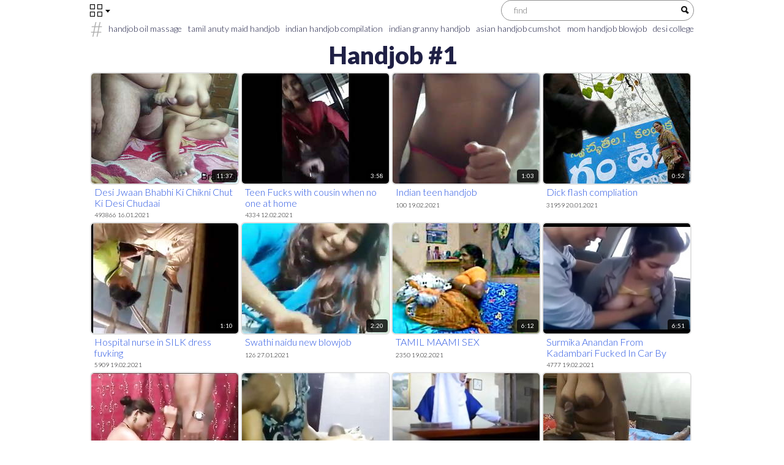

--- FILE ---
content_type: text/html
request_url: https://1indiansareesex.com/en/category/2883640/Handjob/popular/1/
body_size: 16644
content:
 
<!DOCTYPE html>
<html lang="en">
<head>
  <base target="_blank">
  <meta content="origin" name="referrer">
  <meta charset="utf-8">
   <meta http-equiv="x-ua-compatible" content="ie=edge">
   <meta name="viewport" content="width=device-width, initial-scale=1.0">
   <title>Indian Saree Sex - Experience passionate, pleasurable Indian Saree Handjob Sex with the hottest HD videos </title>
   <link rel="alternate" hreflang="en" href="/en/category/2883640/Handjob/popular/1/" />
 
   <link rel="canonical" href="https://1indiansareesex.com/en/category/2883640/Handjob/popular/1/" />
   <meta name="Description" content="Experience passionate Handjob sex in Indian Saree on this popular porn site." />
   <meta name="Keywords" content="Hindi Me Sex Kahani, Desi Lesbians Sex, Arab Sex Movie 3gp, Ma Beta Hindi Sex Story, Free Nude Desi Video, Hindi Com Xxx, Kamasutra Indian Sex Movie, Tamil Sex Xxxx, Indian Premium Porn"/>
   <meta name="Robots" content="index,follow" />    
   <link rel="stylesheet" href="/assets/css/app.css">
   <script src="https://ajax.googleapis.com/ajax/libs/jquery/1.11.1/jquery.min.js"></script>
  </head>
  <body>
  <script type="text/javascript">var CID=2883640;</script>
  <script src="/js/7DPPe8TZpbDxaDCHwGIrw.js" type="text/javascript"></script>
    <div class="header">
        <div class="container">
            <div class="header-content">
                <span class="menu-toggle"></span>
                <div class="search-wrap">
                    <form action="/en/search/" target="_self" class="search">
                        <input type="text" name="search" placeholder="find">
                        <button type="submit"></button>
                    </form>
                </div>
            </div>
        </div>
    </div>
    
    <div class="main">
        <div class="container">
            <div class="main-content">
                <div class="searches">
 <a href="/en/search/aGFuZGpvYiBvaWwgbWFzc2FnZQ/" target="_self" title="handjob oil massage">handjob oil massage</a>  <a href="/en/search/dGFtaWwgYW51dHkgbWFpZCBoYW5kam9i/" target="_self" title="tamil anuty maid handjob">tamil anuty maid handjob</a>  <a href="/en/search/aW5kaWFuIGhhbmRqb2IgY29tcGlsYXRpb24/" target="_self" title="indian handjob compilation">indian handjob compilation</a>  <a href="/en/search/aW5kaWFuIGdyYW5ueSBoYW5kam9i/" target="_self" title="indian granny handjob">indian granny handjob</a>  <a href="/en/search/YXNpYW4gaGFuZGpvYiBjdW1zaG90/" target="_self" title="asian handjob cumshot">asian handjob cumshot</a>  <a href="/en/search/bW9tIGhhbmRqb2IgYmxvd2pvYg/" target="_self" title="mom handjob blowjob">mom handjob blowjob</a>  <a href="/en/search/ZGVzaSBjb2xsZWdlIGdpcmwgZ2l2aW5nIGhhbmRqb2I/" target="_self" title="desi college girl giving handjob">desi college girl giving handjob</a>  <a href="/en/search/YW1hdGV1ciBoYW5kam9iIGN1bXNob3QgY29tcGlsYXRpb24/" target="_self" title="amateur handjob cumshot compilation">amateur handjob cumshot compilation</a>  <a href="/en/search/ZGVzaSBNYWlkIEhhbmRqb2IgSW4gSG9tZQ/" target="_self" title="desi Maid Handjob In Home">desi Maid Handjob In Home</a>  <a href="/en/search/QmVuZ2FsaSBoYW5kam9i/" target="_self" title="Bengali handjob">Bengali handjob</a>  <a href="/en/search/ZmVtZG9tIGhhbmRqb2I/" target="_self" title="femdom handjob">femdom handjob</a>  <a href="/en/search/aGFuZGpvYiBjdW1zaG90/" target="_self" title="handjob cumshot">handjob cumshot</a>  <a href="/en/search/ZmVtZG9tIGhhbmRqb2IgY29tcGlsYXRpb24/" target="_self" title="femdom handjob compilation">femdom handjob compilation</a>  <a href="/en/search/Y29tcGlsYXRpb24gaGFuZGpvYg/" target="_self" title="compilation handjob">compilation handjob</a>  <a href="/en/search/SGFuZGpvYiBjb21waWxhdGlvbg/" target="_self" title="Handjob compilation">Handjob compilation</a>  <a href="/en/search/aGFuZGpvYiBtb20/" target="_self" title="handjob mom">handjob mom</a>  <a href="/en/search/YXNpYW4gaGFuZGpvYiBjb21waWxhdGlvbg/" target="_self" title="asian handjob compilation">asian handjob compilation</a>  <a href="/en/search/dGVlbiBoYW5kam9iIGNvbXBpbA/" target="_self" title="teen handjob compil">teen handjob compil</a>  <a href="/en/search/YmxhY2ttYWlsIGhhbmRqb2I/" target="_self" title="blackmail handjob">blackmail handjob</a>  <a href="/en/search/bnVyc2UgaGFuZGpvYg/" target="_self" title="nurse handjob">nurse handjob</a>  <a href="/en/search/aGFuZGpvYiBidXM/" target="_self" title="handjob bus">handjob bus</a>  
                </div>
    
                <div class="thumbs-wrap">
                    <div class="aside">
                        <h3>Navigation</h3>
                        <div class="aside-nav">
                                <a href="/en/category/2883640/Handjob/latest/1/" target="_self"><i class="iconic-hearth"></i>New videos</a>
                                <a href="/en/category/2883640/Handjob/popular/1/" target="_self"><i class="iconic-star"></i>Hot videos</a>
                                <a href="https://livesexhookers.com/"><i class="iconic-menu_1"></i>LiveSexHookers.com</a>
                                <a href="https://pornsites.love/"><i class="iconic-like"></i>Porn Sites</a>
                                <a href="//indiantube.porn"><i class="iconic-like"></i>IndianTube.porn</a>
                        </div>
                    </div>
                    <div class="thumbs">
                        <div class="title-block">
                            <h1 class="title">Handjob #1</h1>
                        </div>
     	                                       
                        <div class="thumb">
                            <a href="/en/video/2705852732955325914/" class="trd">
                                <div class="thumb-img-wrapper">
                                    <img data-sg="258d1eb9725275da" src="/thumbs/914/2705852732955325914_0.jpg"/>
                                    <span class="thumb-info">11:37</span>
                                </div>
                                <span class="thumb-desc">Desi Jwaan Bhabhi Ki Chikni Chut Ki Desi Chudaai</span>
                                <span class="thumb-extra">493866 16.01.2021</span>
                            </a>
                        </div>                                                                                 
     	                                       
                        <div class="thumb">
                            <a href="/en/video/2705852731853564845/" class="trd">
                                <div class="thumb-img-wrapper">
                                    <img data-sg="258d1eb930a6ebad" src="/thumbs/845/2705852731853564845_0.jpg"/>
                                    <span class="thumb-info">3:58</span>
                                </div>
                                <span class="thumb-desc">Teen Fucks with cousin when no one at home</span>
                                <span class="thumb-extra">4334 12.02.2021</span>
                            </a>
                        </div>                                                                                 
     	                                       
                        <div class="thumb">
                            <a href="/en/video/2705852733576740061/" class="trd">
                                <div class="thumb-img-wrapper">
                                    <img data-sg="258d1eb9975c7cdd" src="/thumbs/61/2705852733576740061_0.jpg"/>
                                    <span class="thumb-info">1:03</span>
                                </div>
                                <span class="thumb-desc">Indian teen handjob</span>
                                <span class="thumb-extra">100 19.02.2021</span>
                            </a>
                        </div>                                                                                 
     	                                       
                        <div class="thumb">
                            <a href="/en/video/2705852732390372470/" class="trd">
                                <div class="thumb-img-wrapper">
                                    <img data-sg="258d1eb950a5f476" src="/thumbs/470/2705852732390372470_0.jpg"/>
                                    <span class="thumb-info">0:52</span>
                                </div>
                                <span class="thumb-desc">Dick flash compliation</span>
                                <span class="thumb-extra">31959 20.01.2021</span>
                            </a>
                        </div>                                                                                 
     	                                       
                        <div class="thumb">
                            <a href="/en/video/2705852732003021613/" class="trd">
                                <div class="thumb-img-wrapper">
                                    <img data-sg="258d1eb9398f732d" src="/thumbs/613/2705852732003021613_0.jpg"/>
                                    <span class="thumb-info">1:10</span>
                                </div>
                                <span class="thumb-desc">Hospital nurse in SILK dress fuvking</span>
                                <span class="thumb-extra">5909 19.02.2021</span>
                            </a>
                        </div>                                                                                 
     	                                       
                        <div class="thumb">
                            <a href="/en/video/2705852733071544242/" class="trd">
                                <div class="thumb-img-wrapper">
                                    <img data-sg="258d1eb9793fcfb2" src="/thumbs/242/2705852733071544242_0.jpg"/>
                                    <span class="thumb-info">2:20</span>
                                </div>
                                <span class="thumb-desc">Swathi naidu new blowjob</span>
                                <span class="thumb-extra">126 27.01.2021</span>
                            </a>
                        </div>                                                                                 
     	                                       
                        <div class="thumb">
                            <a href="/en/video/2705852731108883795/" class="trd">
                                <div class="thumb-img-wrapper">
                                    <img data-sg="258d1eb90443fd53" src="/thumbs/795/2705852731108883795_0.jpg"/>
                                    <span class="thumb-info">6:12</span>
                                </div>
                                <span class="thumb-desc">TAMIL MAAMI SEX</span>
                                <span class="thumb-extra">2350 19.02.2021</span>
                            </a>
                        </div>                                                                                 
     	                                       
                        <div class="thumb">
                            <a href="/en/video/3824942636866909101/" class="trd">
                                <div class="thumb-img-wrapper">
                                    <img data-sg="3514ed1014b2b3ad" src="/thumbs/101/3824942636866909101_0.jpg"/>
                                    <span class="thumb-info">6:51</span>
                                </div>
                                <span class="thumb-desc">Surmika Anandan From Kadambari Fucked In Car By Crew Member</span>
                                <span class="thumb-extra">4777 19.02.2021</span>
                            </a>
                        </div>                                                                                 
     	                                       
                        <div class="thumb">
                            <a href="/en/video/14366221740429370766/" class="trd">
                                <div class="thumb-img-wrapper">
                                    <img data-sg="c75f128eb2c9658e" src="/thumbs/766/14366221740429370766_0.jpg"/>
                                    <span class="thumb-info">11:24</span>
                                </div>
                                <span class="thumb-desc">Desi Slut Hard Vagina Fuck</span>
                                <span class="thumb-extra">130 2.05.2022</span>
                            </a>
                        </div>                                                                                 
     	                                       
                        <div class="thumb">
                            <a href="/en/video/1702610818281147613/" class="trd">
                                <div class="thumb-img-wrapper">
                                    <img data-sg="17a0e384b6628cdd" src="/thumbs/613/1702610818281147613_0.jpg"/>
                                    <span class="thumb-info">1:25</span>
                                </div>
                                <span class="thumb-desc">Sexy Bhabhi Jerking Cock - Movies.</span>
                                <span class="thumb-extra">110 9.05.2023</span>
                            </a>
                        </div>                                                                                 
     	                                       
                        <div class="thumb">
                            <a href="/en/video/1426482548789816948/" class="trd">
                                <div class="thumb-img-wrapper">
                                    <img data-sg="13cbe251fee92e74" src="/thumbs/948/1426482548789816948_0.jpg"/>
                                    <span class="thumb-info">5:00</span>
                                </div>
                                <span class="thumb-desc">Arab iraqi She not have enough money for a room and she desperate and</span>
                                <span class="thumb-extra">111 16.01.2021</span>
                            </a>
                        </div>                                                                                 
     	                                       
                        <div class="thumb">
                            <a href="/en/video/2705852734411975815/" class="trd">
                                <div class="thumb-img-wrapper">
                                    <img data-sg="258d1eb9c9252c87" src="/thumbs/815/2705852734411975815_0.jpg"/>
                                    <span class="thumb-info">6:23</span>
                                </div>
                                <span class="thumb-desc">Desi wife giving handjob and riding</span>
                                <span class="thumb-extra">113 19.02.2021</span>
                            </a>
                        </div>                                                                                 
     	                                       
                        <div class="thumb">
                            <a href="/en/video/2705852733943881904/" class="trd">
                                <div class="thumb-img-wrapper">
                                    <img data-sg="258d1eb9ad3ea0b0" src="/thumbs/904/2705852733943881904_0.jpg"/>
                                    <span class="thumb-info">6:03</span>
                                </div>
                                <span class="thumb-desc">22 aunty with boyfriend kissing and fucking</span>
                                <span class="thumb-extra">37704 17.01.2021</span>
                            </a>
                        </div>                                                                                 
     	                                       
                        <div class="thumb">
                            <a href="/en/video/3824942639080591285/" class="trd">
                                <div class="thumb-img-wrapper">
                                    <img data-sg="3514ed1098a4cfb5" src="/thumbs/285/3824942639080591285_0.jpg"/>
                                    <span class="thumb-info">8:07</span>
                                </div>
                                <span class="thumb-desc">indian amateur babe with her boyfriend hardcore sex on webcam</span>
                                <span class="thumb-extra">40545 29.01.2021</span>
                            </a>
                        </div>                                                                                 
     	                                       
                        <div class="thumb">
                            <a href="/en/video/7491026524941851480/" class="trd">
                                <div class="thumb-img-wrapper">
                                    <img data-sg="67f578ef6e301b58" src="/thumbs/480/7491026524941851480_0.jpg"/>
                                    <span class="thumb-info">12:28</span>
                                </div>
                                <span class="thumb-desc">wild desi sex gangbang with german sex tourist</span>
                                <span class="thumb-extra">17 10.01.2024</span>
                            </a>
                        </div>                                                                                 
     	                                       
                        <div class="thumb">
                            <a href="/en/video/2705852732552507292/" class="trd">
                                <div class="thumb-img-wrapper">
                                    <img data-sg="258d1eb95a4fef9c" src="/thumbs/292/2705852732552507292_0.jpg"/>
                                    <span class="thumb-info">9:03</span>
                                </div>
                                <span class="thumb-desc">Aunty affair with boy friend</span>
                                <span class="thumb-extra">505 6.03.2021</span>
                            </a>
                        </div>                                                                                 
     	                                       
                        <div class="thumb">
                            <a href="/en/video/2705852734949202043/" class="trd">
                                <div class="thumb-img-wrapper">
                                    <img data-sg="258d1eb9e92a987b" src="/thumbs/43/2705852734949202043_0.jpg"/>
                                    <span class="thumb-info">1:56</span>
                                </div>
                                <span class="thumb-desc">Indian girl bath recored  camera his nehibour</span>
                                <span class="thumb-extra">940 23.01.2021</span>
                            </a>
                        </div>                                                                                 
     	                                       
                        <div class="thumb">
                            <a href="/en/video/2705852734687022205/" class="trd">
                                <div class="thumb-img-wrapper">
                                    <img data-sg="258d1eb9d98a0c7d" src="/thumbs/205/2705852734687022205_0.jpg"/>
                                    <span class="thumb-info">3:16</span>
                                </div>
                                <span class="thumb-desc">Indian Aunty 1073 (Part 01)</span>
                                <span class="thumb-extra">146 19.02.2021</span>
                            </a>
                        </div>                                                                                 
     	                                       
                        <div class="thumb">
                            <a href="/en/video/2905429392860445353/" class="trd">
                                <div class="thumb-img-wrapper">
                                    <img data-sg="285228a3a16cfaa9" src="/thumbs/353/2905429392860445353_0.jpg"/>
                                    <span class="thumb-info">7:16</span>
                                </div>
                                <span class="thumb-desc">colombian Fat mom breastfeeds neighbor</span>
                                <span class="thumb-extra">5705 18.12.2023</span>
                            </a>
                        </div>                                                                                 
     	                                       
                        <div class="thumb">
                            <a href="/en/video/2705852733590737900/" class="trd">
                                <div class="thumb-img-wrapper">
                                    <img data-sg="258d1eb9983213ec" src="/thumbs/900/2705852733590737900_0.jpg"/>
                                    <span class="thumb-info">5:23</span>
                                </div>
                                <span class="thumb-desc">Mature Indian MILF Bhabhi Sucking Big Meaty Desi Cock</span>
                                <span class="thumb-extra">118 19.02.2021</span>
                            </a>
                        </div>                                                                                 
     	                                       
                        <div class="thumb">
                            <a href="/en/video/6489138194519412114/" class="trd">
                                <div class="thumb-img-wrapper">
                                    <img data-sg="5a0e0cce96bfcd92" src="/thumbs/114/6489138194519412114_0.jpg"/>
                                    <span class="thumb-info">5:00</span>
                                </div>
                                <span class="thumb-desc">Beauty Manicured Tamil feet make Passionate Footjob for Huge Dick</span>
                                <span class="thumb-extra">17 10.01.2024</span>
                            </a>
                        </div>                                                                                 
     	                                       
                        <div class="thumb">
                            <a href="/en/video/2705852731530739714/" class="trd">
                                <div class="thumb-img-wrapper">
                                    <img data-sg="258d1eb91d690002" src="/thumbs/714/2705852731530739714_0.jpg"/>
                                    <span class="thumb-info">0:42</span>
                                </div>
                                <span class="thumb-desc">Tight Pussy of Paki Indian Teen Girl</span>
                                <span class="thumb-extra">506 19.02.2021</span>
                            </a>
                        </div>                                                                                 
     	                                       
                        <div class="thumb">
                            <a href="/en/video/11516288310308370588/" class="trd">
                                <div class="thumb-img-wrapper">
                                    <img data-sg="9fd21333cae9f89c" src="/thumbs/588/11516288310308370588_0.jpg"/>
                                    <span class="thumb-info">2:54</span>
                                </div>
                                <span class="thumb-desc">Indian Beautiful Lady Giving Best oral To Keep here Job Tp Boss Tamil Desi Pakistan Jav Home-Made Sex</span>
                                <span class="thumb-extra">13 10.01.2024</span>
                            </a>
                        </div>                                                                                 
     	                                       
                        <div class="thumb">
                            <a href="/en/video/2705852733243693750/" class="trd">
                                <div class="thumb-img-wrapper">
                                    <img data-sg="258d1eb983829ab6" src="/thumbs/750/2705852733243693750_0.jpg"/>
                                    <span class="thumb-info">0:35</span>
                                </div>
                                <span class="thumb-desc">Desi- indian massage parlour hanjob</span>
                                <span class="thumb-extra">328 23.02.2021</span>
                            </a>
                        </div>                                                                                 
     	                                       
                        <div class="thumb">
                            <a href="/en/video/11384600143798674563/" class="trd">
                                <div class="thumb-img-wrapper">
                                    <img data-sg="9dfe398338fb2483" src="/thumbs/563/11384600143798674563_0.jpg"/>
                                    <span class="thumb-info">2:21</span>
                                </div>
                                <span class="thumb-desc">mature neighbor on video call when her husband is not</span>
                                <span class="thumb-extra">14 24.03.2024</span>
                            </a>
                        </div>                                                                                 
     	                                       
                        <div class="thumb">
                            <a href="/en/video/807799539934636613/" class="trd">
                                <div class="thumb-img-wrapper">
                                    <img data-sg="b35e166d3872a45" src="/thumbs/613/807799539934636613_0.jpg"/>
                                    <span class="thumb-info">8:33</span>
                                </div>
                                <span class="thumb-desc">Telugu dirty talks car sex, telugu saree aunty romantic sex with STRANGER part 2</span>
                                <span class="thumb-extra">4732 31.03.2024</span>
                            </a>
                        </div>                                                                                 
     	                                       
                        <div class="thumb">
                            <a href="/en/video/9623886539858760846/" class="trd">
                                <div class="thumb-img-wrapper">
                                    <img data-sg="858ee9d186f1d48e" src="/thumbs/846/9623886539858760846_0.jpg"/>
                                    <span class="thumb-info">26:46</span>
                                </div>
                                <span class="thumb-desc">Horny asian cuttie explode in pleasure as two hunks take her down pleasure lane</span>
                                <span class="thumb-extra">10 1.06.2025</span>
                            </a>
                        </div>                                                                                 
     	                                       
                        <div class="thumb">
                            <a href="/en/video/5673934364211381897/" class="trd">
                                <div class="thumb-img-wrapper">
                                    <img data-sg="4ebddd3e11b38689" src="/thumbs/897/5673934364211381897_0.jpg"/>
                                    <span class="thumb-info">1:17</span>
                                </div>
                                <span class="thumb-desc">Huge interracial facial covers horny girl while others watch on webcam</span>
                                <span class="thumb-extra">154 14.10.2022</span>
                            </a>
                        </div>                                                                                 
     	                                       
                        <div class="thumb">
                            <a href="/en/video/7795854594435449123/" class="trd">
                                <div class="thumb-img-wrapper">
                                    <img data-sg="6c3070730dec0123" src="/thumbs/123/7795854594435449123_0.jpg"/>
                                    <span class="thumb-info">13:05</span>
                                </div>
                                <span class="thumb-desc">Late Night Telugu Couple Fucking On The Floor</span>
                                <span class="thumb-extra">17 10.01.2024</span>
                            </a>
                        </div>                                                                                 
     	                                       
                        <div class="thumb">
                            <a href="/en/video/2200255132374098937/" class="trd">
                                <div class="thumb-img-wrapper">
                                    <img data-sg="1e88e062ac6363f9" src="/thumbs/937/2200255132374098937_0.jpg"/>
                                    <span class="thumb-info">7:14</span>
                                </div>
                                <span class="thumb-desc">Tamil Very Sexy Hot School Girl Fucked With Her Boy Ma</span>
                                <span class="thumb-extra">493 27.12.2022</span>
                            </a>
                        </div>                                                                                 
     	                                       
                        <div class="thumb">
                            <a href="/en/video/2705852732231079075/" class="trd">
                                <div class="thumb-img-wrapper">
                                    <img data-sg="258d1eb9472754a3" src="/thumbs/75/2705852732231079075_0.jpg"/>
                                    <span class="thumb-info">1:18</span>
                                </div>
                                <span class="thumb-desc">My Indian beautiful whore mom getting boobs squeezed</span>
                                <span class="thumb-extra">309 16.01.2021</span>
                            </a>
                        </div>                                                                                 
     	                                       
                        <div class="thumb">
                            <a href="/en/video/2705852733534313814/" class="trd">
                                <div class="thumb-img-wrapper">
                                    <img data-sg="258d1eb994d51d56" src="/thumbs/814/2705852733534313814_0.jpg"/>
                                    <span class="thumb-info">1:56</span>
                                </div>
                                <span class="thumb-desc">Indian massage parlour handjob</span>
                                <span class="thumb-extra">318 12.02.2021</span>
                            </a>
                        </div>                                                                                 
     	                                       
                        <div class="thumb">
                            <a href="/en/video/2705852733647265725/" class="trd">
                                <div class="thumb-img-wrapper">
                                    <img data-sg="258d1eb99b909fbd" src="/thumbs/725/2705852733647265725_0.jpg"/>
                                    <span class="thumb-info">9:40</span>
                                </div>
                                <span class="thumb-desc">Desi girl getting blow job and fingered in car hot sexy girl</span>
                                <span class="thumb-extra">2474 19.02.2021</span>
                            </a>
                        </div>                                                                                 
     	                                       
                        <div class="thumb">
                            <a href="/en/video/17235532239133084360/" class="trd">
                                <div class="thumb-img-wrapper">
                                    <img data-sg="ef30e940f4520ac8" src="/thumbs/360/17235532239133084360_0.jpg"/>
                                    <span class="thumb-info">11:09</span>
                                </div>
                                <span class="thumb-desc">Telugu couple is beautiful and horny and ready</span>
                                <span class="thumb-extra">263 23.12.2023</span>
                            </a>
                        </div>                                                                                 
     	                                       
                        <div class="thumb">
                            <a href="/en/video/6637421958836925289/" class="trd">
                                <div class="thumb-img-wrapper">
                                    <img data-sg="5c1cdc1ae0da3369" src="/thumbs/289/6637421958836925289_0.jpg"/>
                                    <span class="thumb-info">5:05</span>
                                </div>
                                <span class="thumb-desc">Hailey Rose first Public cum walk after being caught fucking in changing room IG: @haileyrose.baby</span>
                                <span class="thumb-extra">19 20.04.2024</span>
                            </a>
                        </div>                                                                                 
     	                                       
                        <div class="thumb">
                            <a href="/en/video/3613581168376467162/" class="trd">
                                <div class="thumb-img-wrapper">
                                    <img data-sg="322604ed541eceda" src="/thumbs/162/3613581168376467162_0.jpg"/>
                                    <span class="thumb-info">16:10</span>
                                </div>
                                <span class="thumb-desc">After Smoking Weed, Horny Tamil Housewife Gets Fucked Hard On Sofa</span>
                                <span class="thumb-extra">16 10.01.2024</span>
                            </a>
                        </div>                                                                                 
     	                                       
                        <div class="thumb">
                            <a href="/en/video/17403365467793563656/" class="trd">
                                <div class="thumb-img-wrapper">
                                    <img data-sg="f1852caf9c22a008" src="/thumbs/656/17403365467793563656_0.jpg"/>
                                    <span class="thumb-info">2:20</span>
                                </div>
                                <span class="thumb-desc">Tamil College Gf Divya Fucking Her Tight Indian Cunt With A Huge Toy</span>
                                <span class="thumb-extra">231 18.12.2023</span>
                            </a>
                        </div>                                                                                 
     	                                       
                        <div class="thumb">
                            <a href="/en/video/2705852732160653502/" class="trd">
                                <div class="thumb-img-wrapper">
                                    <img data-sg="258d1eb942f4b8be" src="/thumbs/502/2705852732160653502_0.jpg"/>
                                    <span class="thumb-info">11:34</span>
                                </div>
                                <span class="thumb-desc">Cum on mother in law&#039;&#039;s lungi again</span>
                                <span class="thumb-extra">1248 19.02.2021</span>
                            </a>
                        </div>                                                                                 
     	                                       
                        <div class="thumb">
                            <a href="/en/video/4841346422868179996/" class="trd">
                                <div class="thumb-img-wrapper">
                                    <img data-sg="432feaebc9aa7c1c" src="/thumbs/996/4841346422868179996_0.jpg"/>
                                    <span class="thumb-info">2:33</span>
                                </div>
                                <span class="thumb-desc">Aah jal rahi hai.. Desi girl fucked hard by boyfriend. full Hindi audio.</span>
                                <span class="thumb-extra">1558 29.05.2023</span>
                            </a>
                        </div>                                                                                 
     	                                       
                        <div class="thumb">
                            <a href="/en/video/3824942638042600809/" class="trd">
                                <div class="thumb-img-wrapper">
                                    <img data-sg="3514ed105ac65569" src="/thumbs/809/3824942638042600809_0.jpg"/>
                                    <span class="thumb-info">3:20</span>
                                </div>
                                <span class="thumb-desc">Indian Office Desi Girl Handjob Showing Boobs (new)</span>
                                <span class="thumb-extra">20094 16.01.2021</span>
                            </a>
                        </div>                                                                                 
     	                                       
                        <div class="thumb">
                            <a href="/en/video/3824942637232478531/" class="trd">
                                <div class="thumb-img-wrapper">
                                    <img data-sg="3514ed102a7cd943" src="/thumbs/531/3824942637232478531_0.jpg"/>
                                    <span class="thumb-info">6:00</span>
                                </div>
                                <span class="thumb-desc">desi alibag aunty fucked hard while friend records</span>
                                <span class="thumb-extra">107 19.02.2021</span>
                            </a>
                        </div>                                                                                 
     	                                       
                        <div class="thumb">
                            <a href="/en/video/1892856894781069011/" class="trd">
                                <div class="thumb-img-wrapper">
                                    <img data-sg="1a44c751281316d3" src="/thumbs/11/1892856894781069011_0.jpg"/>
                                    <span class="thumb-info">0:52</span>
                                </div>
                                <span class="thumb-desc">tamilnadu aunty handjob in public crowd</span>
                                <span class="thumb-extra">108 19.02.2021</span>
                            </a>
                        </div>                                                                                 
     	                                       
                        <div class="thumb">
                            <a href="/en/video/2705852734447639895/" class="trd">
                                <div class="thumb-img-wrapper">
                                    <img data-sg="258d1eb9cb455d57" src="/thumbs/895/2705852734447639895_0.jpg"/>
                                    <span class="thumb-info">11:23</span>
                                </div>
                                <span class="thumb-desc">Real Indian Sister was fucked by his brother</span>
                                <span class="thumb-extra">442 19.02.2021</span>
                            </a>
                        </div>                                                                                 
     	                                       
                        <div class="thumb">
                            <a href="/en/video/3161847831969091104/" class="trd">
                                <div class="thumb-img-wrapper">
                                    <img data-sg="2be123d9da5b4e20" src="/thumbs/104/3161847831969091104_0.jpg"/>
                                    <span class="thumb-info">30:54</span>
                                </div>
                                <span class="thumb-desc">Indian slut with natural tits gets gang banged by five horny dudes</span>
                                <span class="thumb-extra">33 6.04.2024</span>
                            </a>
                        </div>                                                                                 
     	                                       
                        <div class="thumb">
                            <a href="/en/video/2686063869378901922/" class="trd">
                                <div class="thumb-img-wrapper">
                                    <img data-sg="2546d0db9a5737a2" src="/thumbs/922/2686063869378901922_0.jpg"/>
                                    <span class="thumb-info">5:04</span>
                                </div>
                                <span class="thumb-desc">Vocal Moaning Guy Made to Cum by His Girlfriend! Great Blowjob! Big Cumshot</span>
                                <span class="thumb-extra">54 2.10.2022</span>
                            </a>
                        </div>                                                                                 
     	                                       
                        <div class="thumb">
                            <a href="/en/video/1586954323314936858/" class="trd">
                                <div class="thumb-img-wrapper">
                                    <img data-sg="1605fe8c8bf50c1a" src="/thumbs/858/1586954323314936858_0.jpg"/>
                                    <span class="thumb-info">8:00</span>
                                </div>
                                <span class="thumb-desc">Beautiful Erotic Blowjob Babe From india To Arouse</span>
                                <span class="thumb-extra">61 2.11.2022</span>
                            </a>
                        </div>                                                                                 
     	                                       
                        <div class="thumb">
                            <a href="/en/video/1892856894383618153/" class="trd">
                                <div class="thumb-img-wrapper">
                                    <img data-sg="1a44c75110627869" src="/thumbs/153/1892856894383618153_0.jpg"/>
                                    <span class="thumb-info">9:54</span>
                                </div>
                                <span class="thumb-desc">Milky mom breastfeed not her son and giving a handjob</span>
                                <span class="thumb-extra">10088 19.02.2021</span>
                            </a>
                        </div>                                                                                 
     	                                       
                        <div class="thumb">
                            <a href="/en/video/2014958415065665019/" class="trd">
                                <div class="thumb-img-wrapper">
                                    <img data-sg="1bf69200b72c4dfb" src="/thumbs/19/2014958415065665019_0.jpg"/>
                                    <span class="thumb-info">8:00</span>
                                </div>
                                <span class="thumb-desc">My Tamil Innocent Sister Jerks And Sucks My Dick</span>
                                <span class="thumb-extra">45 2.05.2022</span>
                            </a>
                        </div>                                                                                 
     	                                       
                        <div class="thumb">
                            <a href="/en/video/1426482547814694206/" class="trd">
                                <div class="thumb-img-wrapper">
                                    <img data-sg="13cbe251c4c9fd3e" src="/thumbs/206/1426482547814694206_0.jpg"/>
                                    <span class="thumb-info">5:00</span>
                                </div>
                                <span class="thumb-desc">Muslim anal hd and arab egypt doctor We re Not Hiring But We have A Job</span>
                                <span class="thumb-extra">6 23.02.2021</span>
                            </a>
                        </div>                                                                                 
     	                                       
                        <div class="thumb">
                            <a href="/en/video/2705852731834865458/" class="trd">
                                <div class="thumb-img-wrapper">
                                    <img data-sg="258d1eb92f899732" src="/thumbs/458/2705852731834865458_0.jpg"/>
                                    <span class="thumb-info">3:28</span>
                                </div>
                                <span class="thumb-desc">Hot indian guy masturbate in public</span>
                                <span class="thumb-extra">378 19.02.2021</span>
                            </a>
                        </div>                                                                                 
     	                                       
                        <div class="thumb">
                            <a href="/en/video/3824942638682018975/" class="trd">
                                <div class="thumb-img-wrapper">
                                    <img data-sg="3514ed1080e3149f" src="/thumbs/975/3824942638682018975_0.jpg"/>
                                    <span class="thumb-info">0:53</span>
                                </div>
                                <span class="thumb-desc">poor Indian girl accepts to show her tits</span>
                                <span class="thumb-extra">10 23.02.2021</span>
                            </a>
                        </div>                                                                                 
     	                                       
                        <div class="thumb">
                            <a href="/en/video/2705852731683118118/" class="trd">
                                <div class="thumb-img-wrapper">
                                    <img data-sg="258d1eb9267e1c26" src="/thumbs/118/2705852731683118118_0.jpg"/>
                                    <span class="thumb-info">3:28</span>
                                </div>
                                <span class="thumb-desc">Desi kissing in auto rickshaw</span>
                                <span class="thumb-extra">1102 19.02.2021</span>
                            </a>
                        </div>                                                                                 
     	                                       
                        <div class="thumb">
                            <a href="/en/video/1426482548038701509/" class="trd">
                                <div class="thumb-img-wrapper">
                                    <img data-sg="13cbe251d22411c5" src="/thumbs/509/1426482548038701509_0.jpg"/>
                                    <span class="thumb-info">5:00</span>
                                </div>
                                <span class="thumb-desc">Arab old man and arabian big ass Meet new gorgeous Arab gf and my chief</span>
                                <span class="thumb-extra">115 12.02.2021</span>
                            </a>
                        </div>                                                                                 
     	                                       
                        <div class="thumb">
                            <a href="/en/video/3798502426210471789/" class="trd">
                                <div class="thumb-img-wrapper">
                                    <img data-sg="34b6fdd4d0bc0f6d" src="/thumbs/789/3798502426210471789_0.jpg"/>
                                    <span class="thumb-info">5:41</span>
                                </div>
                                <span class="thumb-desc">Syrian milf in hijab gives jerk off instructions, cum with her</span>
                                <span class="thumb-extra">13 9.03.2024</span>
                            </a>
                        </div>                                                                                 
     	                                       
                        <div class="thumb">
                            <a href="/en/video/2895745609720322397/" class="trd">
                                <div class="thumb-img-wrapper">
                                    <img data-sg="282fc14a2b46d95d" src="/thumbs/397/2895745609720322397_0.jpg"/>
                                    <span class="thumb-info">12:51</span>
                                </div>
                                <span class="thumb-desc">Huge Butt Desi Maid Hard Fucked By Her Boss</span>
                                <span class="thumb-extra">17 10.01.2024</span>
                            </a>
                        </div>                                                                                 
     	                                       
                        <div class="thumb">
                            <a href="/en/video/5571093441529237039/" class="trd">
                                <div class="thumb-img-wrapper">
                                    <img data-sg="4d507ff7d8dbce2f" src="/thumbs/39/5571093441529237039_0.jpg"/>
                                    <span class="thumb-info">12:37</span>
                                </div>
                                <span class="thumb-desc">Boyfriend fucks her s Gf for the first time in all the positions. Amateur have hot figure and huge boobs</span>
                                <span class="thumb-extra">12 2.01.2024</span>
                            </a>
                        </div>                                                                                 
     	                                       
                        <div class="thumb">
                            <a href="/en/video/6858754619405112078/" class="trd">
                                <div class="thumb-img-wrapper">
                                    <img data-sg="5f2f30fcb336130e" src="/thumbs/78/6858754619405112078_0.jpg"/>
                                    <span class="thumb-info">11:31</span>
                                </div>
                                <span class="thumb-desc">Nurse Probes and Jerks Patient</span>
                                <span class="thumb-extra">231 27.12.2022</span>
                            </a>
                        </div>                                                                                 
     	                                       
                        <div class="thumb">
                            <a href="/en/video/3824942640473579024/" class="trd">
                                <div class="thumb-img-wrapper">
                                    <img data-sg="3514ed10ebac1e10" src="/thumbs/24/3824942640473579024_0.jpg"/>
                                    <span class="thumb-info">22:25</span>
                                </div>
                                <span class="thumb-desc">Girl in burkha got forced Gangbang</span>
                                <span class="thumb-extra">346 16.05.2021</span>
                            </a>
                        </div>                                                                                 
     	                                       
                        <div class="thumb">
                            <a href="/en/video/2705852733391832850/" class="trd">
                                <div class="thumb-img-wrapper">
                                    <img data-sg="258d1eb98c570712" src="/thumbs/850/2705852733391832850_0.jpg"/>
                                    <span class="thumb-info">1:03</span>
                                </div>
                                <span class="thumb-desc">SATIN SILK SAREE TAMIL MAID</span>
                                <span class="thumb-extra">163 16.01.2021</span>
                            </a>
                        </div>                                                                                 
     	                                       
                        <div class="thumb">
                            <a href="/en/video/2705852734204865559/" class="trd">
                                <div class="thumb-img-wrapper">
                                    <img data-sg="258d1eb9bcccec17" src="/thumbs/559/2705852734204865559_0.jpg"/>
                                    <span class="thumb-info">19:24</span>
                                </div>
                                <span class="thumb-desc">Desi-telugu aunty bj</span>
                                <span class="thumb-extra">123 16.01.2021</span>
                            </a>
                        </div>                                                                                 
     	                                       
                        <div class="thumb">
                            <a href="/en/video/7707492557717188840/" class="trd">
                                <div class="thumb-img-wrapper">
                                    <img data-sg="6af683a52bb330e8" src="/thumbs/840/7707492557717188840_0.jpg"/>
                                    <span class="thumb-info">7:00</span>
                                </div>
                                <span class="thumb-desc">Indian girlfriend in front of boyfriend naked squeezing her seductive big breast jerking him off</span>
                                <span class="thumb-extra">1054 27.12.2022</span>
                            </a>
                        </div>                                                                                 
     	                                       
                        <div class="thumb">
                            <a href="/en/video/4231159343919567830/" class="trd">
                                <div class="thumb-img-wrapper">
                                    <img data-sg="3ab81901726693d6" src="/thumbs/830/4231159343919567830_0.jpg"/>
                                    <span class="thumb-info">6:10</span>
                                </div>
                                <span class="thumb-desc">Erotic Butt Fuck In Romantic India</span>
                                <span class="thumb-extra">11 10.01.2024</span>
                            </a>
                        </div>                                                                                 
     	                                       
                        <div class="thumb">
                            <a href="/en/video/8863872411481832482/" class="trd">
                                <div class="thumb-img-wrapper">
                                    <img data-sg="7b02ccfed4c27c22" src="/thumbs/482/8863872411481832482_0.jpg"/>
                                    <span class="thumb-info">10:20</span>
                                </div>
                                <span class="thumb-desc">Best XXX Fucking Of Famous Indian Star Sudipa With Her Husband Antim</span>
                                <span class="thumb-extra">1293 20.01.2024</span>
                            </a>
                        </div>                                                                                 
     	                                       
                        <div class="thumb">
                            <a href="/en/video/2705852733519394775/" class="trd">
                                <div class="thumb-img-wrapper">
                                    <img data-sg="258d1eb993f177d7" src="/thumbs/775/2705852733519394775_0.jpg"/>
                                    <span class="thumb-info">13:55</span>
                                </div>
                                <span class="thumb-desc">Indian Owner lady with servant for sex</span>
                                <span class="thumb-extra">11945 20.01.2021</span>
                            </a>
                        </div>                                                                                 
     	                                       
                        <div class="thumb">
                            <a href="/en/video/3824942637324202114/" class="trd">
                                <div class="thumb-img-wrapper">
                                    <img data-sg="3514ed102ff47082" src="/thumbs/114/3824942637324202114_0.jpg"/>
                                    <span class="thumb-info">4:07</span>
                                </div>
                                <span class="thumb-desc">Hot girl giving blowjob in railway station public visit -xxchats.com for live ch</span>
                                <span class="thumb-extra">46 19.02.2021</span>
                            </a>
                        </div>                                                                                 
     	                                       
                        <div class="thumb">
                            <a href="/en/video/2705852735248190391/" class="trd">
                                <div class="thumb-img-wrapper">
                                    <img data-sg="258d1eb9fafccbb7" src="/thumbs/391/2705852735248190391_0.v1578665520"/>
                                    <span class="thumb-info">12:32</span>
                                </div>
                                <span class="thumb-desc">First time big cock interracial for shy indian teen</span>
                                <span class="thumb-extra">2763 19.02.2021</span>
                            </a>
                        </div>                                                                                 
     	                                       
                        <div class="thumb">
                            <a href="/en/video/16066463450424272936/" class="trd">
                                <div class="thumb-img-wrapper">
                                    <img data-sg="def78b626755e828" src="/thumbs/936/16066463450424272936_0.jpg"/>
                                    <span class="thumb-info">8:04</span>
                                </div>
                                <span class="thumb-desc">Caught jerking off while watching my Huge ass Hijab maid.</span>
                                <span class="thumb-extra">276 18.11.2024</span>
                            </a>
                        </div>                                                                                 
     	                                       
                        <div class="thumb">
                            <a href="/en/video/2705852732921356282/" class="trd">
                                <div class="thumb-img-wrapper">
                                    <img data-sg="258d1eb9704c1ffa" src="/thumbs/282/2705852732921356282_0.jpg"/>
                                    <span class="thumb-info">10:15</span>
                                </div>
                                <span class="thumb-desc">Indian Bhabhi In Saree Playing With Big Cock Swallow Cumshot</span>
                                <span class="thumb-extra">1111 11.05.2021</span>
                            </a>
                        </div>                                                                                 
     	                                       
                        <div class="thumb">
                            <a href="/en/video/17617830551397170442/" class="trd">
                                <div class="thumb-img-wrapper">
                                    <img data-sg="f47f1b8b110d7d0a" src="/thumbs/442/17617830551397170442_0.jpg"/>
                                    <span class="thumb-info">9:17</span>
                                </div>
                                <span class="thumb-desc">Horny Mom Teases Boy's Big Hard Cock and Edging His Explode.</span>
                                <span class="thumb-extra">25 2.05.2022</span>
                            </a>
                        </div>                                                                                 
     	                                       
                        <div class="thumb">
                            <a href="/en/video/2705852735078419465/" class="trd">
                                <div class="thumb-img-wrapper">
                                    <img data-sg="258d1eb9f0de4c09" src="/thumbs/465/2705852735078419465_0.jpg"/>
                                    <span class="thumb-info">0:22</span>
                                </div>
                                <span class="thumb-desc">Love to cum in mouth</span>
                                <span class="thumb-extra">149 23.02.2021</span>
                            </a>
                        </div>                                                                                 
     	                                       
                        <div class="thumb">
                            <a href="/en/video/2705852733323921426/" class="trd">
                                <div class="thumb-img-wrapper">
                                    <img data-sg="258d1eb9884ac812" src="/thumbs/426/2705852733323921426_0.jpg"/>
                                    <span class="thumb-info">10:46</span>
                                </div>
                                <span class="thumb-desc">Indian wife trying to seduce old husband indian web series</span>
                                <span class="thumb-extra">200 19.02.2021</span>
                            </a>
                        </div>                                                                                 
     	                                       
                        <div class="thumb">
                            <a href="/en/video/3824942637938694362/" class="trd">
                                <div class="thumb-img-wrapper">
                                    <img data-sg="3514ed105494d8da" src="/thumbs/362/3824942637938694362_0.jpg"/>
                                    <span class="thumb-info">2:55</span>
                                </div>
                                <span class="thumb-desc">desi Wife fucking husband ass using strapon and jerking him</span>
                                <span class="thumb-extra">12669 14.01.2021</span>
                            </a>
                        </div>                                                                                 
     	                                       
                        <div class="thumb">
                            <a href="/en/video/1426482548720045024/" class="trd">
                                <div class="thumb-img-wrapper">
                                    <img data-sg="13cbe251fac08be0" src="/thumbs/24/1426482548720045024_0.jpg"/>
                                    <span class="thumb-info">5:00</span>
                                </div>
                                <span class="thumb-desc">Big tit tentacles and blowjob to pay rent She blown camera boy s manmeat</span>
                                <span class="thumb-extra">453 19.02.2021</span>
                            </a>
                        </div>                                                                                 
     	                                       
                        <div class="thumb">
                            <a href="/en/video/2705852734970014705/" class="trd">
                                <div class="thumb-img-wrapper">
                                    <img data-sg="258d1eb9ea682bf1" src="/thumbs/705/2705852734970014705_0.jpg"/>
                                    <span class="thumb-info">3:31</span>
                                </div>
                                <span class="thumb-desc">Indian village Aunty turns naughty</span>
                                <span class="thumb-extra">10469 16.01.2021</span>
                            </a>
                        </div>                                                                                 
     	                                       
                        <div class="thumb">
                            <a href="/en/video/16675257744129268077/" class="trd">
                                <div class="thumb-img-wrapper">
                                    <img data-sg="e76a6a91a8e8196d" src="/thumbs/77/16675257744129268077_0.jpg"/>
                                    <span class="thumb-info">3:25</span>
                                </div>
                                <span class="thumb-desc">MALLU AUNTY AMATURE; FIRST TIME With TAMIL KERALA BBC; FAT TAMIL HOUSE HOUSEWIFE; SEXY BHABHI</span>
                                <span class="thumb-extra">24 2.05.2022</span>
                            </a>
                        </div>                                                                                 
     	                                       
                        <div class="thumb">
                            <a href="/en/video/13554958837289127412/" class="trd">
                                <div class="thumb-img-wrapper">
                                    <img data-sg="bc1ce33ec9a90df4" src="/thumbs/412/13554958837289127412_0.jpg"/>
                                    <span class="thumb-info">5:10</span>
                                </div>
                                <span class="thumb-desc">Super Sexy Milf India Summer Got Fucked in the Ass</span>
                                <span class="thumb-extra">103 19.02.2021</span>
                            </a>
                        </div>                                                                                 
     	                                       
                        <div class="thumb">
                            <a href="/en/video/16502933665571476411/" class="trd">
                                <div class="thumb-img-wrapper">
                                    <img data-sg="e50632bb883913bb" src="/thumbs/411/16502933665571476411_0.jpg"/>
                                    <span class="thumb-info">8:04</span>
                                </div>
                                <span class="thumb-desc">Licking The Pussy Is Easy In HD</span>
                                <span class="thumb-extra">19 26.11.2022</span>
                            </a>
                        </div>                                                                                 
     	                                       
                        <div class="thumb">
                            <a href="/en/video/16217312504282935536/" class="trd">
                                <div class="thumb-img-wrapper">
                                    <img data-sg="e10f77ccb548f0f0" src="/thumbs/536/16217312504282935536_0.jpg"/>
                                    <span class="thumb-info">3:35</span>
                                </div>
                                <span class="thumb-desc">Tamil Tamil Housewife Servant With Her Muslim Boss</span>
                                <span class="thumb-extra">10 10.01.2024</span>
                            </a>
                        </div>                                                                                 
     	                                       
                        <div class="thumb">
                            <a href="/en/video/15165539618008600273/" class="trd">
                                <div class="thumb-img-wrapper">
                                    <img data-sg="d276d1ee9e840ed1" src="/thumbs/273/15165539618008600273_0.jpg"/>
                                    <span class="thumb-info">26:23</span>
                                </div>
                                <span class="thumb-desc">Two horny studs taking turns as they fuck indian slut in a threesome</span>
                                <span class="thumb-extra">7 6.10.2025</span>
                            </a>
                        </div>                                                                                 
     	                                       
                        <div class="thumb">
                            <a href="/en/video/2705852733056805262/" class="trd">
                                <div class="thumb-img-wrapper">
                                    <img data-sg="258d1eb9785ee98e" src="/thumbs/262/2705852733056805262_0.jpg"/>
                                    <span class="thumb-info">1:05</span>
                                </div>
                                <span class="thumb-desc">SATIN SILK SAREE AUNTY</span>
                                <span class="thumb-extra">926 16.01.2021</span>
                            </a>
                        </div>                                                                                 
     	                                       
                        <div class="thumb">
                            <a href="/en/video/13678508391767014268/" class="trd">
                                <div class="thumb-img-wrapper">
                                    <img data-sg="bdd3d2e91478fb7c" src="/thumbs/268/13678508391767014268_0.jpg"/>
                                    <span class="thumb-info">2:30</span>
                                </div>
                                <span class="thumb-desc">Indian College Girl Jerking Cock</span>
                                <span class="thumb-extra">209 26.11.2022</span>
                            </a>
                        </div>                                                                                 
     	                                       
                        <div class="thumb">
                            <a href="/en/video/3824942638235575267/" class="trd">
                                <div class="thumb-img-wrapper">
                                    <img data-sg="3514ed106646e3e3" src="/thumbs/267/3824942638235575267_0.jpg"/>
                                    <span class="thumb-info">1:07</span>
                                </div>
                                <span class="thumb-desc">indian girl laying naked in bed getting her boobs pressed and sucking his man</span>
                                <span class="thumb-extra">4061 14.01.2021</span>
                            </a>
                        </div>                                                                                 
     	                                       
                        <div class="thumb">
                            <a href="/en/video/13554958836041699199/" class="trd">
                                <div class="thumb-img-wrapper">
                                    <img data-sg="bc1ce33e7f4ecf7f" src="/thumbs/199/13554958836041699199_0.jpg"/>
                                    <span class="thumb-info">6:36</span>
                                </div>
                                <span class="thumb-desc">Attractive MILF India Summer Seduces Guy And Gets Fucked In Kitchen</span>
                                <span class="thumb-extra">7079 14.01.2021</span>
                            </a>
                        </div>                                                                                 
     	                                       
                        <div class="thumb">
                            <a href="/en/video/2705852734119465995/" class="trd">
                                <div class="thumb-img-wrapper">
                                    <img data-sg="258d1eb9b7b5d40b" src="/thumbs/995/2705852734119465995_0.jpg"/>
                                    <span class="thumb-info">4:09</span>
                                </div>
                                <span class="thumb-desc">An Happy Valentine</span>
                                <span class="thumb-extra">110 16.01.2021</span>
                            </a>
                        </div>                                                                                 
     	                                       
                        <div class="thumb">
                            <a href="/en/video/2705852734962561623/" class="trd">
                                <div class="thumb-img-wrapper">
                                    <img data-sg="258d1eb9e9f67257" src="/thumbs/623/2705852734962561623_0.jpg"/>
                                    <span class="thumb-info">11:37</span>
                                </div>
                                <span class="thumb-desc">3 some indian</span>
                                <span class="thumb-extra">221 19.02.2021</span>
                            </a>
                        </div>                                                                                 
     	                                       
                        <div class="thumb">
                            <a href="/en/video/1290407449042458250/" class="trd">
                                <div class="thumb-img-wrapper">
                                    <img data-sg="11e872bcefb1968a" src="/thumbs/250/1290407449042458250_0.jpg"/>
                                    <span class="thumb-info">10:38</span>
                                </div>
                                <span class="thumb-desc">Your Nisha bhabhi female ejaculation by lover triple</span>
                                <span class="thumb-extra">166 4.12.2024</span>
                            </a>
                        </div>                                                                                 
     	                                       
                        <div class="thumb">
                            <a href="/en/video/4019272529782986834/" class="trd">
                                <div class="thumb-img-wrapper">
                                    <img data-sg="37c7531221335852" src="/thumbs/834/4019272529782986834_0.jpg"/>
                                    <span class="thumb-info">4:05</span>
                                </div>
                                <span class="thumb-desc">Friends Girl Teases Me Fingering Her Wet Vagina Undertable As I Watch While He Sits Right Next</span>
                                <span class="thumb-extra">168 28.03.2024</span>
                            </a>
                        </div>                                                                                 
     	                                       
                        <div class="thumb">
                            <a href="/en/video/1426482548213113056/" class="trd">
                                <div class="thumb-img-wrapper">
                                    <img data-sg="13cbe251dc8960e0" src="/thumbs/56/1426482548213113056_0.jpg"/>
                                    <span class="thumb-info">5:00</span>
                                </div>
                                <span class="thumb-desc">Arab teen big tits dance Meet new stunning Arab girlpatron and my boss</span>
                                <span class="thumb-extra">115 12.02.2021</span>
                            </a>
                        </div>                                                                                 
     	                                       
                        <div class="thumb">
                            <a href="/en/video/15148410498360687551/" class="trd">
                                <div class="thumb-img-wrapper">
                                    <img data-sg="d239f716aa963bbf" src="/thumbs/551/15148410498360687551_0.jpg"/>
                                    <span class="thumb-info">3:50</span>
                                </div>
                                <span class="thumb-desc">Lucky Indian boy in Dubai massage parlor getting full body massage with big tits Indian girls who jerk him off at the end of the massage to give him happy ending!.</span>
                                <span class="thumb-extra">24 2.05.2022</span>
                            </a>
                        </div>                                                                                 
     	                                       
                        <div class="thumb">
                            <a href="/en/video/15765160901868234680/" class="trd">
                                <div class="thumb-img-wrapper">
                                    <img data-sg="dac91a5016bba7b8" src="/thumbs/680/15765160901868234680_0.jpg"/>
                                    <span class="thumb-info">1:40</span>
                                </div>
                                <span class="thumb-desc">Farsi Couple doing cam sex</span>
                                <span class="thumb-extra">119 2.05.2022</span>
                            </a>
                        </div>                                                                                 
     	                                       
                        <div class="thumb">
                            <a href="/en/video/12896631890215171180/" class="trd">
                                <div class="thumb-img-wrapper">
                                    <img data-sg="b2fa0a5ff73ff46c" src="/thumbs/180/12896631890215171180_0.jpg"/>
                                    <span class="thumb-info">2:14</span>
                                </div>
                                <span class="thumb-desc">Indian live sex girl awesome</span>
                                <span class="thumb-extra">22 2.05.2022</span>
                            </a>
                        </div>                                                                                 
     	                                       
                        <div class="thumb">
                            <a href="/en/video/11254984251684863061/" class="trd">
                                <div class="thumb-img-wrapper">
                                    <img data-sg="9c31bc8ba24abc55" src="/thumbs/61/11254984251684863061_0.jpg"/>
                                    <span class="thumb-info">10:50</span>
                                </div>
                                <span class="thumb-desc">Tamil Amateur Fucked At Home</span>
                                <span class="thumb-extra">1191 2.05.2022</span>
                            </a>
                        </div>                                                                                 
     	                                       
                        <div class="thumb">
                            <a href="/en/video/12416004187435790997/" class="trd">
                                <div class="thumb-img-wrapper">
                                    <img data-sg="ac4e820691df7295" src="/thumbs/997/12416004187435790997_0.jpg"/>
                                    <span class="thumb-info">1:00</span>
                                </div>
                                <span class="thumb-desc">Indian bhabhi licking ass & sucking desi cock in hotel</span>
                                <span class="thumb-extra">24 2.05.2022</span>
                            </a>
                        </div>                                                                                 
     	                                       
                        <div class="thumb">
                            <a href="/en/video/1426482544681842673/" class="trd">
                                <div class="thumb-img-wrapper">
                                    <img data-sg="13cbe2510a0e77f1" src="/thumbs/673/1426482544681842673_0.jpg"/>
                                    <span class="thumb-info">8:00</span>
                                </div>
                                <span class="thumb-desc">Amateur Handjob Honey Jerks It Slow Then Fast</span>
                                <span class="thumb-extra">103 19.02.2021</span>
                            </a>
                        </div>                                                                                 
     	                                       
                        <div class="thumb">
                            <a href="/en/video/16421546019598647651/" class="trd">
                                <div class="thumb-img-wrapper">
                                    <img data-sg="e3e50d1988e84163" src="/thumbs/651/16421546019598647651_0.jpg"/>
                                    <span class="thumb-info">8:12</span>
                                </div>
                                <span class="thumb-desc">Cute And Beautiful Anuty Mumbai Mumbailoves.com</span>
                                <span class="thumb-extra">104 18.12.2023</span>
                            </a>
                        </div>                                                                                 
     	                                       
                        <div class="thumb">
                            <a href="/en/video/9060456845415714740/" class="trd">
                                <div class="thumb-img-wrapper">
                                    <img data-sg="7dbd357f1dc28fb4" src="/thumbs/740/9060456845415714740_0.jpg"/>
                                    <span class="thumb-info">8:42</span>
                                </div>
                                <span class="thumb-desc">Interracial Blowjob From Sexy Blonde</span>
                                <span class="thumb-extra">18 19.11.2022</span>
                            </a>
                        </div>                                                                                 
     	                                       
                        <div class="thumb">
                            <a href="/en/video/2705852733874242050/" class="trd">
                                <div class="thumb-img-wrapper">
                                    <img data-sg="258d1eb9a9180202" src="/thumbs/50/2705852733874242050_0.jpg"/>
                                    <span class="thumb-info">7:50</span>
                                </div>
                                <span class="thumb-desc">Milf enjoying cowgirl style and gives handjob</span>
                                <span class="thumb-extra">105 23.01.2021</span>
                            </a>
                        </div>                                                                                 
     	                                       
                        <div class="thumb">
                            <a href="/en/video/8960151934419728891/" class="trd">
                                <div class="thumb-img-wrapper">
                                    <img data-sg="7c58dab6209df9fb" src="/thumbs/891/8960151934419728891_0.jpg"/>
                                    <span class="thumb-info">25:38</span>
                                </div>
                                <span class="thumb-desc">Young Indian chick get nailed on the couch</span>
                                <span class="thumb-extra">7 7.08.2024</span>
                            </a>
                        </div>                                                                                 
     	                                       
                        <div class="thumb">
                            <a href="/en/video/7809625323085038173/" class="trd">
                                <div class="thumb-img-wrapper">
                                    <img data-sg="6c615cdaab61025d" src="/thumbs/173/7809625323085038173_0.jpg"/>
                                    <span class="thumb-info">1:14</span>
                                </div>
                                <span class="thumb-desc">Gujarati college nymphos feels heaven in intercourse</span>
                                <span class="thumb-extra">31 2.05.2022</span>
                            </a>
                        </div>                                                                                 
     	                                       
                        <div class="thumb">
                            <a href="/en/video/3824942637061899874/" class="trd">
                                <div class="thumb-img-wrapper">
                                    <img data-sg="3514ed1020520662" src="/thumbs/874/3824942637061899874_0.jpg"/>
                                    <span class="thumb-info">1:10</span>
                                </div>
                                <span class="thumb-desc">Mature Roxy Bhabhi Blowjob - IndianHiddenCams.com</span>
                                <span class="thumb-extra">107 14.01.2021</span>
                            </a>
                        </div>                                                                                 
     	                                       
                        <div class="thumb">
                            <a href="/en/video/5701305802936950060/" class="trd">
                                <div class="thumb-img-wrapper">
                                    <img data-sg="4f1f1b6bc3ee1d2c" src="/thumbs/60/5701305802936950060_0.jpg"/>
                                    <span class="thumb-info">8:00</span>
                                </div>
                                <span class="thumb-desc">Big Tits Hot Amateur Indian Teen´s First Time Handjob in a Sexy Pantyhose</span>
                                <span class="thumb-extra">10 10.01.2024</span>
                            </a>
                        </div>                                                                                 
     	                                       
                        <div class="thumb">
                            <a href="/en/video/5348536243118591907/" class="trd">
                                <div class="thumb-img-wrapper">
                                    <img data-sg="4a39d1601762cfa3" src="/thumbs/907/5348536243118591907_0.jpg"/>
                                    <span class="thumb-info">10:56</span>
                                </div>
                                <span class="thumb-desc">Tamil sexy cute pari # देवर जी ने चोद-चोद कर लन्ड का रस मेरी चुत में डाला</span>
                                <span class="thumb-extra">5 10.01.2024</span>
                            </a>
                        </div>                                                                                 
     	                                       
                        <div class="thumb">
                            <a href="/en/video/2705852731920831755/" class="trd">
                                <div class="thumb-img-wrapper">
                                    <img data-sg="258d1eb934a9550b" src="/thumbs/755/2705852731920831755_0.jpg"/>
                                    <span class="thumb-info">0:26</span>
                                </div>
                                <span class="thumb-desc">Vandana Aunty fucked</span>
                                <span class="thumb-extra">107 19.02.2021</span>
                            </a>
                        </div>                                                                                 
     	                                       
                        <div class="thumb">
                            <a href="/en/video/2705852733970853639/" class="trd">
                                <div class="thumb-img-wrapper">
                                    <img data-sg="258d1eb9aeda2f07" src="/thumbs/639/2705852733970853639_0.jpg"/>
                                    <span class="thumb-info">16:03</span>
                                </div>
                                <span class="thumb-desc">Nuru Girls Massage Outdoors</span>
                                <span class="thumb-extra">109 12.02.2021</span>
                            </a>
                        </div>                                                                                 
     	                                       
                        <div class="thumb">
                            <a href="/en/video/3412923781976070621/" class="trd">
                                <div class="thumb-img-wrapper">
                                    <img data-sg="2f5d2418e62a99dd" src="/thumbs/621/3412923781976070621_0.jpg"/>
                                    <span class="thumb-info">12:56</span>
                                </div>
                                <span class="thumb-desc">Beautiful Tamil Bhabi Fingering. Tamil Bhabi Talks With Boyfriend And Fills His Mind With Cute Thoughts</span>
                                <span class="thumb-extra">8 10.01.2024</span>
                            </a>
                        </div>                                                                                 
     	                                       
                        <div class="thumb">
                            <a href="/en/video/2705852731904421473/" class="trd">
                                <div class="thumb-img-wrapper">
                                    <img data-sg="258d1eb933aeee61" src="/thumbs/473/2705852731904421473_0.jpg"/>
                                    <span class="thumb-info">4:32</span>
                                </div>
                                <span class="thumb-desc">Ngajak Ngewe Ukhti</span>
                                <span class="thumb-extra">123 12.02.2021</span>
                            </a>
                        </div>                                                                                 
     	                                       
                        <div class="thumb">
                            <a href="/en/video/13665268105707212854/" class="trd">
                                <div class="thumb-img-wrapper">
                                    <img data-sg="bda4c8f0c1275036" src="/thumbs/854/13665268105707212854_0.jpg"/>
                                    <span class="thumb-info">0:43</span>
                                </div>
                                <span class="thumb-desc">i will be uploading a few more with cumshots when i convert them</span>
                                <span class="thumb-extra">120 2.05.2022</span>
                            </a>
                        </div>                                                                                 
     	                                       
                        <div class="thumb">
                            <a href="/en/video/2955637795139738745/" class="trd">
                                <div class="thumb-img-wrapper">
                                    <img data-sg="290488ea4005dc79" src="/thumbs/745/2955637795139738745_0.jpg"/>
                                    <span class="thumb-info">7:01</span>
                                </div>
                                <span class="thumb-desc">Arab Muslim girl in hijab talks dirty and caresses her holes</span>
                                <span class="thumb-extra">28 20.02.2024</span>
                            </a>
                        </div>                                                                                 
     	                                       
                        <div class="thumb">
                            <a href="/en/video/13554958837320273823/" class="trd">
                                <div class="thumb-img-wrapper">
                                    <img data-sg="bc1ce33ecb844f9f" src="/thumbs/823/13554958837320273823_0.jpg"/>
                                    <span class="thumb-info">7:23</span>
                                </div>
                                <span class="thumb-desc">India Summer Fucking Sideways Cowgirl Brunette</span>
                                <span class="thumb-extra">102 19.02.2021</span>
                            </a>
                        </div>                                                                                 
     	                                       
                        <div class="thumb">
                            <a href="/en/video/2907517984754887023/" class="trd">
                                <div class="thumb-img-wrapper">
                                    <img data-sg="28599433d35fe96f" src="/thumbs/23/2907517984754887023_0.jpg"/>
                                    <span class="thumb-info">1:32</span>
                                </div>
                                <span class="thumb-desc">my wife footjob my dick with hijab</span>
                                <span class="thumb-extra">36 6.04.2024</span>
                            </a>
                        </div>                                                                                 
     	                                       
                        <div class="thumb">
                            <a href="/en/video/10781541021237110878/" class="trd">
                                <div class="thumb-img-wrapper">
                                    <img data-sg="959fba6f8e23e85e" src="/thumbs/878/10781541021237110878_0.jpg"/>
                                    <span class="thumb-info">12:26</span>
                                </div>
                                <span class="thumb-desc">sexy tamil desi innocent fucked by white tourist</span>
                                <span class="thumb-extra">107 22.02.2022</span>
                            </a>
                        </div>                                                                                 
     	                                       
                        <div class="thumb">
                            <a href="/en/video/7787437354693279404/" class="trd">
                                <div class="thumb-img-wrapper">
                                    <img data-sg="6c128903b519beac" src="/thumbs/404/7787437354693279404_0.jpg"/>
                                    <span class="thumb-info">0:54</span>
                                </div>
                                <span class="thumb-desc">Tamil Actresses Butt Show</span>
                                <span class="thumb-extra">108 27.12.2022</span>
                            </a>
                        </div>                                                                                 
     	                                       
                        <div class="thumb">
                            <a href="/en/video/7246389041931053778/" class="trd">
                                <div class="thumb-img-wrapper">
                                    <img data-sg="64905870cc956ad2" src="/thumbs/778/7246389041931053778_0.jpg"/>
                                    <span class="thumb-info">12:49</span>
                                </div>
                                <span class="thumb-desc">Beautiful Indian girlfriend blowjob and cum in mouth Indian Desi Bhabhi</span>
                                <span class="thumb-extra">102 26.09.2022</span>
                            </a>
                        </div>                                                                                 
     	                                       
                        <div class="thumb">
                            <a href="/en/video/5994473412507474214/" class="trd">
                                <div class="thumb-img-wrapper">
                                    <img data-sg="5330a5cf00081926" src="/thumbs/214/5994473412507474214_0.jpg"/>
                                    <span class="thumb-info">7:00</span>
                                </div>
                                <span class="thumb-desc">Because India loves getting her pussy stretched out and her throat too.</span>
                                <span class="thumb-extra">114 2.05.2022</span>
                            </a>
                        </div>                                                                                 
     	                                       
                        <div class="thumb">
                            <a href="/en/video/2127754286434560704/" class="trd">
                                <div class="thumb-img-wrapper">
                                    <img data-sg="1d874d400c3f2ac0" src="/thumbs/704/2127754286434560704_0.jpg"/>
                                    <span class="thumb-info">15:31</span>
                                </div>
                                <span class="thumb-desc">Newly Married Indian Wife Seducing Her Devar While Husband Is Out For Work</span>
                                <span class="thumb-extra">30 16.01.2024</span>
                            </a>
                        </div>                                                                                 
     	                                       
                        <div class="thumb">
                            <a href="/en/video/2705852735282327002/" class="trd">
                                <div class="thumb-img-wrapper">
                                    <img data-sg="258d1eb9fd05adda" src="/thumbs/2/2705852735282327002_0.jpg"/>
                                    <span class="thumb-info">6:38</span>
                                </div>
                                <span class="thumb-desc">INDIAN DESI TEEN NARMADA HANDJOB</span>
                                <span class="thumb-extra">112 12.02.2021</span>
                            </a>
                        </div>                                                                                 
     	                                       
                        <div class="thumb">
                            <a href="/en/video/2705852735200689599/" class="trd">
                                <div class="thumb-img-wrapper">
                                    <img data-sg="258d1eb9f827fdbf" src="/thumbs/599/2705852735200689599_0.jpg"/>
                                    <span class="thumb-info">4:40</span>
                                </div>
                                <span class="thumb-desc">Hangjob2</span>
                                <span class="thumb-extra">106 19.02.2021</span>
                            </a>
                        </div>                                                                                 
     	                                       
                        <div class="thumb">
                            <a href="/en/video/2705852733600666064/" class="trd">
                                <div class="thumb-img-wrapper">
                                    <img data-sg="258d1eb998c991d0" src="/thumbs/64/2705852733600666064_0.jpg"/>
                                    <span class="thumb-info">0:34</span>
                                </div>
                                <span class="thumb-desc">Massage</span>
                                <span class="thumb-extra">106 12.02.2021</span>
                            </a>
                        </div>                                                                                 
     	                                       
                        <div class="thumb">
                            <a href="/en/video/2073703323261192062/" class="trd">
                                <div class="thumb-img-wrapper">
                                    <img data-sg="1cc7462f8087c77e" src="/thumbs/62/2073703323261192062_0.jpg"/>
                                    <span class="thumb-info">5:30</span>
                                </div>
                                <span class="thumb-desc">India Summer creampied on the milking table part 2</span>
                                <span class="thumb-extra">22 2.05.2022</span>
                            </a>
                        </div>                                                                                 
     	                                       
                        <div class="thumb">
                            <a href="/en/video/1337879590058079562/" class="trd">
                                <div class="thumb-img-wrapper">
                                    <img data-sg="12911a6615a8354a" src="/thumbs/562/1337879590058079562_0.jpg"/>
                                    <span class="thumb-info">10:37</span>
                                </div>
                                <span class="thumb-desc">Indian Girl Fingering Cunt With Squirt Orgasm Porn</span>
                                <span class="thumb-extra">4 10.01.2024</span>
                            </a>
                        </div>                                                                                 
     	                                       
                        <div class="thumb">
                            <a href="/en/video/393410720991211901/" class="trd">
                                <div class="thumb-img-wrapper">
                                    <img data-sg="575acf76382f17d" src="/thumbs/901/393410720991211901_0.jpg"/>
                                    <span class="thumb-info">8:56</span>
                                </div>
                                <span class="thumb-desc">Indian Teen From Mumbai Sucking Big Cock</span>
                                <span class="thumb-extra">18 26.11.2022</span>
                            </a>
                        </div>                                                                                 
     	                                       
                        <div class="thumb">
                            <a href="/en/video/9859116164024859724/" class="trd">
                                <div class="thumb-img-wrapper">
                                    <img data-sg="88d29dea54037c4c" src="/thumbs/724/9859116164024859724_0.jpg"/>
                                    <span class="thumb-info">10:53</span>
                                </div>
                                <span class="thumb-desc">Indian aunty round sex by hostel mate</span>
                                <span class="thumb-extra">18 2.05.2022</span>
                            </a>
                        </div>                                                                                 
     	                                       
                        <div class="thumb">
                            <a href="/en/video/2705852733545105512/" class="trd">
                                <div class="thumb-img-wrapper">
                                    <img data-sg="258d1eb99579c868" src="/thumbs/512/2705852733545105512_0.jpg"/>
                                    <span class="thumb-info">1:38</span>
                                </div>
                                <span class="thumb-desc">Tamil wife latenight handjob</span>
                                <span class="thumb-extra">106 19.02.2021</span>
                            </a>
                        </div>                                                                                 
     	                                       
                        <div class="thumb">
                            <a href="/en/video/2705852731645781961/" class="trd">
                                <div class="thumb-img-wrapper">
                                    <img data-sg="258d1eb9244467c9" src="/thumbs/961/2705852731645781961_0.jpg"/>
                                    <span class="thumb-info">7:08</span>
                                </div>
                                <span class="thumb-desc">22 indian cute lady strips the sucks swallows</span>
                                <span class="thumb-extra">0 23.02.2021</span>
                            </a>
                        </div>                                                                                 
     	                                       
                        <div class="thumb">
                            <a href="/en/video/2705852732892778820/" class="trd">
                                <div class="thumb-img-wrapper">
                                    <img data-sg="258d1eb96e981144" src="/thumbs/820/2705852732892778820_0.jpg"/>
                                    <span class="thumb-info">1:28</span>
                                </div>
                                <span class="thumb-desc">Kai adi from Tamil whore</span>
                                <span class="thumb-extra">112 19.02.2021</span>
                            </a>
                        </div>                                                                                 
     	                                       
                        <div class="thumb">
                            <a href="/en/video/7983529520935749579/" class="trd">
                                <div class="thumb-img-wrapper">
                                    <img data-sg="6ecb31ccfd3847cb" src="/thumbs/579/7983529520935749579_0.jpg"/>
                                    <span class="thumb-info">3:16</span>
                                </div>
                                <span class="thumb-desc">Loba & Bangalore Lesbian (loop with sound) 3d animation hentai anime sfm blender Apex Legends</span>
                                <span class="thumb-extra">5 10.01.2024</span>
                            </a>
                        </div>                                                                                 
     	                                       
                        <div class="thumb">
                            <a href="/en/video/2705852731305230309/" class="trd">
                                <div class="thumb-img-wrapper">
                                    <img data-sg="258d1eb90ff7ffe5" src="/thumbs/309/2705852731305230309_0.jpg"/>
                                    <span class="thumb-info">8:34</span>
                                </div>
                                <span class="thumb-desc">Big White Dick For Asian MILF</span>
                                <span class="thumb-extra">108 23.01.2021</span>
                            </a>
                        </div>                                                                                 
     	                                       
                        <div class="thumb">
                            <a href="/en/video/2437523708852889430/" class="trd">
                                <div class="thumb-img-wrapper">
                                    <img data-sg="21d3d2e60dc4e756" src="/thumbs/430/2437523708852889430_0.jpg"/>
                                    <span class="thumb-info">1:26</span>
                                </div>
                                <span class="thumb-desc">Horny Bigtits Desi Milf Hand-Job - DesiSex24.com</span>
                                <span class="thumb-extra">112 2.05.2022</span>
                            </a>
                        </div>                                                                                 
     	                                       
                        <div class="thumb">
                            <a href="/en/video/1426482547544058130/" class="trd">
                                <div class="thumb-img-wrapper">
                                    <img data-sg="13cbe251b4a86912" src="/thumbs/130/1426482547544058130_0.jpg"/>
                                    <span class="thumb-info">5:40</span>
                                </div>
                                <span class="thumb-desc">Hot MILF India Summer nasty threeway scene in the bedroom</span>
                                <span class="thumb-extra">105 19.02.2021</span>
                            </a>
                        </div>                                                                                 
     	                                       
                        <div class="thumb">
                            <a href="/en/video/1426482547111501344/" class="trd">
                                <div class="thumb-img-wrapper">
                                    <img data-sg="13cbe2519ae01e20" src="/thumbs/344/1426482547111501344_0.jpg"/>
                                    <span class="thumb-info">5:00</span>
                                </div>
                                <span class="thumb-desc">Arab turk xxx We re Not Hiring But We have A Job For You</span>
                                <span class="thumb-extra">105 4.03.2021</span>
                            </a>
                        </div>                                                                                 
     	                                       
                        <div class="thumb">
                            <a href="/en/video/1426482546796530371/" class="trd">
                                <div class="thumb-img-wrapper">
                                    <img data-sg="13cbe251881a0ac3" src="/thumbs/371/1426482546796530371_0.jpg"/>
                                    <span class="thumb-info">5:59</span>
                                </div>
                                <span class="thumb-desc">Indian step teen facial</span>
                                <span class="thumb-extra">108 12.02.2021</span>
                            </a>
                        </div>                                                                                 
     	                                       
                        <div class="thumb">
                            <a href="/en/video/1426482546185855546/" class="trd">
                                <div class="thumb-img-wrapper">
                                    <img data-sg="13cbe25163b3e23a" src="/thumbs/546/1426482546185855546_0.jpg"/>
                                    <span class="thumb-info">5:00</span>
                                </div>
                                <span class="thumb-desc">Arab brother and partner s sister pee 21 yr old refugee in my hotel</span>
                                <span class="thumb-extra">107 25.01.2021</span>
                            </a>
                        </div>                                                                                 
     	                                       
                        <div class="thumb">
                            <a href="/en/video/1426482545847557224/" class="trd">
                                <div class="thumb-img-wrapper">
                                    <img data-sg="13cbe2514f89dc68" src="/thumbs/224/1426482545847557224_0.jpg"/>
                                    <span class="thumb-info">5:00</span>
                                </div>
                                <span class="thumb-desc">Arab mom ass fuck and muslim No Money No Problem</span>
                                <span class="thumb-extra">108 19.02.2021</span>
                            </a>
                        </div>                                                                                 
     	                                       
                        <div class="thumb">
                            <a href="/en/video/1426482545661134472/" class="trd">
                                <div class="thumb-img-wrapper">
                                    <img data-sg="13cbe251446d4688" src="/thumbs/472/1426482545661134472_0.jpg"/>
                                    <span class="thumb-info">5:00</span>
                                </div>
                                <span class="thumb-desc">Arab masturbation and shy french first time No Money No Problem</span>
                                <span class="thumb-extra">116 19.02.2021</span>
                            </a>
                        </div>                                                                                 
     	                                       
                        <div class="thumb">
                            <a href="/en/video/1426482545446393837/" class="trd">
                                <div class="thumb-img-wrapper">
                                    <img data-sg="13cbe25137a097ed" src="/thumbs/837/1426482545446393837_0.jpg"/>
                                    <span class="thumb-info">7:12</span>
                                </div>
                                <span class="thumb-desc">Lay Back And Enjoy The Handjob Massage</span>
                                <span class="thumb-extra">108 19.02.2021</span>
                            </a>
                        </div>                                                                                 
     	                                       
                        <div class="thumb">
                            <a href="/en/video/2705852732570846948/" class="trd">
                                <div class="thumb-img-wrapper">
                                    <img data-sg="258d1eb95b67c6e4" src="/thumbs/948/2705852732570846948_0.jpg"/>
                                    <span class="thumb-info">3:38</span>
                                </div>
                                <span class="thumb-desc">Kari hikilla 2</span>
                                <span class="thumb-extra">95 12.02.2021</span>
                            </a>
                        </div>                                                                                 
     	                                       
                        <div class="thumb">
                            <a href="/en/video/1355944077072248772/" class="trd">
                                <div class="thumb-img-wrapper">
                                    <img data-sg="12d147f4392fafc4" src="/thumbs/772/1355944077072248772_0.jpg"/>
                                    <span class="thumb-info">10:02</span>
                                </div>
                                <span class="thumb-desc">The Village Girl, Aroused By Lust, Opens Her Bra And Tight Clothes, Plays With Her Boobs And Nipples And Does Roleplay And Gets Fucked</span>
                                <span class="thumb-extra">4 18.12.2023</span>
                            </a>
                        </div>                                                                                 
     	                                       
                        <div class="thumb">
                            <a href="/en/video/1426482546660541536/" class="trd">
                                <div class="thumb-img-wrapper">
                                    <img data-sg="13cbe2517fff0460" src="/thumbs/536/1426482546660541536_0.jpg"/>
                                    <span class="thumb-info">5:00</span>
                                </div>
                                <span class="thumb-desc">Indonesian blowjob No Money No Problem</span>
                                <span class="thumb-extra">69 17.01.2021</span>
                            </a>
                        </div>                                                                                 
     	                                       
                        <div class="thumb">
                            <a href="/en/video/15676593522398504624/" class="trd">
                                <div class="thumb-img-wrapper">
                                    <img data-sg="d98e72c01ec0a6b0" src="/thumbs/624/15676593522398504624_0.jpg"/>
                                    <span class="thumb-info">0:52</span>
                                </div>
                                <span class="thumb-desc">tamil desi college girl sucking and getting cumshot</span>
                                <span class="thumb-extra">16 2.05.2022</span>
                            </a>
                        </div>                                                                                 
     	                                       
                        <div class="thumb">
                            <a href="/en/video/11446661490120327714/" class="trd">
                                <div class="thumb-img-wrapper">
                                    <img data-sg="9edab5fa6ec40222" src="/thumbs/714/11446661490120327714_0.jpg"/>
                                    <span class="thumb-info">1:11</span>
                                </div>
                                <span class="thumb-desc">Indian Handjob Taking Cum - Movies. video2porn2</span>
                                <span class="thumb-extra">4 30.06.2022</span>
                            </a>
                        </div>                                                                                 
      
                        <div class="pagination">
                        <span>1</span><a href="/en/category/2883640/Handjob/popular/2/" target="_self">2</a><a href="/en/category/2883640/Handjob/popular/3/" target="_self">3</a><a href="/en/category/2883640/Handjob/popular/4/" target="_self">4</a><a href="/en/category/2883640/Handjob/popular/2/" target="_self" class="next">&gt;</a>  
                        </div>
                    </div>
                </div>
    
                <div class="title-block">
                    <h2 class="title">All Categories</h2>
                </div>
    
                <div class="categories">
<a href="/en/category/65592/Amateur/popular/1/" target="_self">Amateur</a>
<a href="/en/category/131128/Anal/popular/1/" target="_self">Anal</a>
<a href="/en/category/3/Arab/popular/1/" target="_self">Arab</a>
<a href="/en/category/196664/Asian/popular/1/" target="_self">Asian</a>
<a href="/en/category/262200/Ass/popular/1/" target="_self">Ass</a>
<a href="/en/category/327736/Asslick/popular/1/" target="_self">Asslick</a>
<a href="/en/category/3473464/Aunty/popular/1/" target="_self">Aunty</a>
<a href="/en/category/458808/BBW/popular/1/" target="_self">BBW</a>
<a href="/en/category/524344/BDSM/popular/1/" target="_self">BDSM</a>
<a href="/en/category/393272/Babe/popular/1/" target="_self">Babe</a>
<a href="/en/category/235536440/Bangladeshi/popular/1/" target="_self">Bangladeshi</a>
<a href="/en/category/235274296/Bengali/popular/1/" target="_self">Bengali</a>
<a href="/en/category/3407928/Bhabhi/popular/1/" target="_self">Bhabhi</a>
<a href="/en/category/589880/Big Ass/popular/1/" target="_self">Big Ass</a>
<a href="/en/category/655416/Big Cock/popular/1/" target="_self">Big Cock</a>
<a href="/en/category/720952/Big Tits/popular/1/" target="_self">Big Tits</a>
<a href="/en/category/786488/Bisexual/popular/1/" target="_self">Bisexual</a>
<a href="/en/category/852024/Black/popular/1/" target="_self">Black</a>
<a href="/en/category/917560/Blowjob/popular/1/" target="_self">Blowjob</a>
<a href="/en/category/3276856/Bollywood/popular/1/" target="_self">Bollywood</a>
<a href="/en/category/983096/Boobs/popular/1/" target="_self">Boobs</a>
<a href="/en/category/1114168/Cartoon/popular/1/" target="_self">Cartoon</a>
<a href="/en/category/1179704/Casting/popular/1/" target="_self">Casting</a>
<a href="/en/category/1245240/Celebrity/popular/1/" target="_self">Celebrity</a>
<a href="/en/category/1376312/Close Up/popular/1/" target="_self">Close Up</a>
<a href="/en/category/1441848/College/popular/1/" target="_self">College</a>
<a href="/en/category/1507384/Compilation/popular/1/" target="_self">Compilation</a>
<a href="/en/category/1572920/Creampie/popular/1/" target="_self">Creampie</a>
<a href="/en/category/1703992/Cuckold/popular/1/" target="_self">Cuckold</a>
<a href="/en/category/1769528/Cumshot/popular/1/" target="_self">Cumshot</a>
<a href="/en/category/1835064/Deepthroat/popular/1/" target="_self">Deepthroat</a>
<a href="/en/category/235470904/Delhi/popular/1/" target="_self">Delhi</a>
<a href="/en/category/3342392/Desi/popular/1/" target="_self">Desi</a>
<a href="/en/category/1900600/Dildo/popular/1/" target="_self">Dildo</a>
<a href="/en/category/1966136/Double Penetration/popular/1/" target="_self">Double Penetration</a>
<a href="/en/category/6422531/Egypt/popular/1/" target="_self">Egypt</a>
<a href="/en/category/2162744/Erotic/popular/1/" target="_self">Erotic</a>
<a href="/en/category/2228280/Face Sitting/popular/1/" target="_self">Face Sitting</a>
<a href="/en/category/2490424/Femdom/popular/1/" target="_self">Femdom</a>
<a href="/en/category/2293816/First Time/popular/1/" target="_self">First Time</a>
<a href="/en/category/2359352/Fisting/popular/1/" target="_self">Fisting</a>
<a href="/en/category/2424888/Footjob/popular/1/" target="_self">Footjob</a>
<a href="/en/category/2555960/Gangbang/popular/1/" target="_self">Gangbang</a>
<a href="/en/category/2621496/Glasses/popular/1/" target="_self">Glasses</a>
<a href="/en/category/2687032/Gloryhole/popular/1/" target="_self">Gloryhole</a>
<a href="/en/category/2752568/Granny/popular/1/" target="_self">Granny</a>
<a href="/en/category/2818104/Hairy/popular/1/" target="_self">Hairy</a>
<a href="/en/category/2883640/Handjob/popular/1/" target="_self">Handjob</a>
<a href="/en/category/2949176/Hardcore/popular/1/" target="_self">Hardcore</a>
<a href="/en/category/3014712/Hentai/popular/1/" target="_self">Hentai</a>
<a href="/en/category/3080248/High Heels/popular/1/" target="_self">High Heels</a>
<a href="/en/category/6619139/Hijab/popular/1/" target="_self">Hijab</a>
<a href="/en/category/3211320/Hindi/popular/1/" target="_self">Hindi</a>
<a href="/en/category/3145784/Homemade/popular/1/" target="_self">Homemade</a>
<a href="/en/category/56/Indian/popular/1/" target="_self">Indian</a>
<a href="/en/category/3735608/Interracial/popular/1/" target="_self">Interracial</a>
<a href="/en/category/6684675/Iraq/popular/1/" target="_self">Iraq</a>
<a href="/en/category/3866680/Lesbian/popular/1/" target="_self">Lesbian</a>
<a href="/en/category/4259896/MILF/popular/1/" target="_self">MILF</a>
<a href="/en/category/3932216/Massage/popular/1/" target="_self">Massage</a>
<a href="/en/category/4063288/Masturbating/popular/1/" target="_self">Masturbating</a>
<a href="/en/category/4128824/Mature/popular/1/" target="_self">Mature</a>
<a href="/en/category/4325432/Mistress/popular/1/" target="_self">Mistress</a>
<a href="/en/category/235601976/Mumbai/popular/1/" target="_self">Mumbai</a>
<a href="/en/category/235667512/Nepali/popular/1/" target="_self">Nepali</a>
<a href="/en/category/4390968/Nipples/popular/1/" target="_self">Nipples</a>
<a href="/en/category/4456504/Office/popular/1/" target="_self">Office</a>
<a href="/en/category/4522040/Oiled/popular/1/" target="_self">Oiled</a>
<a href="/en/category/4653112/Outdoor/popular/1/" target="_self">Outdoor</a>
<a href="/en/category/4980792/POV/popular/1/" target="_self">POV</a>
<a href="/en/category/3670072/Pakistani/popular/1/" target="_self">Pakistani</a>
<a href="/en/category/4718648/Panties/popular/1/" target="_self">Panties</a>
<a href="/en/category/4784184/Pantyhose/popular/1/" target="_self">Pantyhose</a>
<a href="/en/category/6488067/Persian/popular/1/" target="_self">Persian</a>
<a href="/en/category/4849720/Pissing/popular/1/" target="_self">Pissing</a>
<a href="/en/category/4915256/Pornstars/popular/1/" target="_self">Pornstars</a>
<a href="/en/category/5046328/Pregnant/popular/1/" target="_self">Pregnant</a>
<a href="/en/category/5111864/Public/popular/1/" target="_self">Public</a>
<a href="/en/category/235405368/Punjabi/popular/1/" target="_self">Punjabi</a>
<a href="/en/category/5177400/Retro/popular/1/" target="_self">Retro</a>
<a href="/en/category/5242936/Rough/popular/1/" target="_self">Rough</a>
<a href="/en/category/3539000/Scandals/popular/1/" target="_self">Scandals</a>
<a href="/en/category/5308472/Small Tits/popular/1/" target="_self">Small Tits</a>
<a href="/en/category/5374008/Smoking/popular/1/" target="_self">Smoking</a>
<a href="/en/category/5439544/Softcore/popular/1/" target="_self">Softcore</a>
<a href="/en/category/5505080/Solo/popular/1/" target="_self">Solo</a>
<a href="/en/category/5570616/Spanked/popular/1/" target="_self">Spanked</a>
<a href="/en/category/5636152/Squirt/popular/1/" target="_self">Squirt</a>
<a href="/en/category/235339832/Srilankan/popular/1/" target="_self">Srilankan</a>
<a href="/en/category/5701688/Stockings/popular/1/" target="_self">Stockings</a>
<a href="/en/category/5767224/Strap-on/popular/1/" target="_self">Strap-on</a>
<a href="/en/category/5832760/Swingers/popular/1/" target="_self">Swingers</a>
<a href="/en/category/3604536/Tamil/popular/1/" target="_self">Tamil</a>
<a href="/en/category/5898296/Teen/popular/1/" target="_self">Teen</a>
<a href="/en/category/235208760/Telugu/popular/1/" target="_self">Telugu</a>
<a href="/en/category/5963832/Threesome/popular/1/" target="_self">Threesome</a>
<a href="/en/category/6750211/Turkish/popular/1/" target="_self">Turkish</a>
<a href="/en/category/6094904/Uniform/popular/1/" target="_self">Uniform</a>
<a href="/en/category/6160440/Voyeur/popular/1/" target="_self">Voyeur</a>
<a href="/en/category/6225976/Webcam/popular/1/" target="_self">Webcam</a>
<a href="/en/category/6291512/Whore/popular/1/" target="_self">Whore</a>

                </div>
    
                <div class="title-block">
                    <h2 class="title">Popular Videos</h2>
                </div>
    
                <div class="tags">
 <a href="/en/search/VGFtaWwgc2V4IHh4eA/" target="_self" title="Tamil sex xxx">Tamil sex xxx</a>  <a href="/en/search/YmhhYmhpIGJveQ/" target="_self" title="bhabhi boy">bhabhi boy</a>  <a href="/en/search/YXJhYg/" target="_self" title="arab">arab</a>  <a href="/en/search/aW5kaWFuIGJhdGg/" target="_self" title="indian bath">indian bath</a>  <a href="/en/search/UGFraXN0YW5pIHh4eCB2aWRlbyBkb3dubG9hZC0gbXAz/" target="_self" title="Pakistani xxx video download- mp3">Pakistani xxx video download- mp3</a>  <a href="/en/search/ZGVzaSBIaW5kdSB3aWZl/" target="_self" title="desi Hindu wife">desi Hindu wife</a>  <a href="/en/search/T2ZmaWNlIEdpcmwgTWFuc2kgc2V4IGluIGJvc3MgY2FiaW4/" target="_self" title="Office Girl Mansi sex in boss cabin">Office Girl Mansi sex in boss cabin</a>  <a href="/en/search/T3JpZ2luYWwgeHh4IEluZGlhbiBiaGFiaSB2aWRpbyBuZXc/" target="_self" title="Original xxx Indian bhabi vidio new">Original xxx Indian bhabi vidio new</a>  <a href="/en/search/bmV3IHRhbWlsIGF1bnR5IHNleCB2aWRlby4gY29t/" target="_self" title="new tamil aunty sex video. com">new tamil aunty sex video. com</a>  <a href="/en/search/dGFtaWwgYmx1ZSBmaWxt/" target="_self" title="tamil blue film">tamil blue film</a>  <a href="/en/search/aGluZGkgYXVkaW8gc2V4/" target="_self" title="hindi audio sex">hindi audio sex</a>  <a href="/en/search/SW5kaWFuIG5ld2x5IG1hcnJpZWQgaG9uZXltb29uIHNleCBoYXJkY29yZQ/" target="_self" title="Indian newly married honeymoon sex hardcore">Indian newly married honeymoon sex hardcore</a>  <a href="/en/search/UGFraXN0YW5pLSBJbmRpYW4gTXVqcmEgVmVyeSBTZXh5IEdpcmw/" target="_self" title="Pakistani- Indian Mujra Very Sexy Girl">Pakistani- Indian Mujra Very Sexy Girl</a>  <a href="/en/search/dGFtaWwgYXVudHkgbW1z/" target="_self" title="tamil aunty mms">tamil aunty mms</a>  <a href="/en/search/VHVya2lzaCBsaXNlbGk/" target="_self" title="Turkish liseli">Turkish liseli</a>  <a href="/en/search/VGFtaWwgaGlkZGVuIGNhbQ/" target="_self" title="Tamil hidden cam">Tamil hidden cam</a>  <a href="/en/search/dGFtaWwgZmlyc3QgdGltZSBzZXg/" target="_self" title="tamil first time sex">tamil first time sex</a>  <a href="/en/search/UEFraXN0YW4gYW5hbCB4eHgua29t/" target="_self" title="PAkistan anal xxx.kom">PAkistan anal xxx.kom</a>  <a href="/en/search/YmF0aGluZw/" target="_self" title="bathing">bathing</a>  <a href="/en/search/UGFraXN0YW5pIHh4eCBtb3ZlIHlvdSB0dWI/" target="_self" title="Pakistani xxx move you tub">Pakistani xxx move you tub</a>  
                </div>
    
                <div class="title-block">
                    <h2 class="title">Similar Videos</h2>
                </div>
    
                <div class="categories">
<!-- <a href="https://topindiansexvideos.com/" data-ct="91314230"><span class="top-title">top indian sex videos</span></a><a href="https://desiindiansex.org/" data-ct="898750289"><span class="top-title">desi indian sex</span></a><a href="http://bollywoodporn.name/" data-ct="3664009164"><span class="top-title">Bollywood Porn</span></a><a href="https://tamilhotsex2021.com/" data-ct="180436871"><span class="top-title">tamil hot sex 2021</span></a><a href="http://desisexscandals.net/" data-ct="2992972123"><span class="top-title">desi sex scandals</span></a><a href="https://topxxxhindi.com/" data-ct="2545699518"><span class="top-title">top xxx hindi</span></a><a href="http://desisexmms.net/" data-ct="4133168138"><span class="top-title">Desi Sex MMS</span></a><a href="https://desinude.me/" data-ct="2243578179"><span class="top-title">Desi Nude</span></a><a href="http://bollywoodsexscene.net/" data-ct="927600294"><span class="top-title">bollywood sex scene</span></a><a href="https://tamilsexy2021.com/" data-ct="3945003155"><span class="top-title">tamil sexy 2021</span></a><a href="https://indiansexstories2021.com/" data-ct="159903585"><span class="top-title">indian sex stories 2021</span></a><a href="https://tamilsexpadam.com/" data-ct="1011494874"><span class="top-title">tamil sex padam</span></a><a href="https://indiananal.net/" data-ct="3095973948"><span class="top-title">indian anal</span></a><a href="https://tamilporn.me/" data-ct="203918651"><span class="top-title">tamil porn</span></a><a href="https://1malayalampornvideos.com/" data-ct="115732287"><span class="top-title">malayalam porn videos</span></a><a href="https://southindianporn.org/" data-ct="116836637"><span class="top-title">South Indian Porn</span></a><a href="https://nakedindiangirls.org/" data-ct="587436094"><span class="top-title">naked indian girls</span></a><a href="https://topindianhotsex.com/" data-ct="644544977"><span class="top-title">top indian hot sex</span></a><a href="https://1malayalamxxx.com/" data-ct="14849674"><span class="top-title">malayalam xxx</span></a><a href="https://topindiansexvideohd.com/" data-ct="129941279"><span class="top-title">top indian sex video hd</span></a><a href="http://desiporn.me/" data-ct="683108878"><span class="top-title">Desi Porn</span></a><a href="http://malluvideos.org/" data-ct="1115977190"><span class="top-title">mallu videos</span></a><a href="https://indiansexmms.org/" data-ct="1399961651"><span class="top-title">indian sex mms</span></a><a href="https://1malayalamsexvideos.com/" data-ct="2483380437"><span class="top-title">malayalam sex videos</span></a><a href="http://desiaunty.org/" data-ct="3860118855"><span class="top-title">desi aunty</span></a><a href="https://tamilsextube.me/" data-ct="3949914853"><span class="top-title">tamil sex tube</span></a><a href="https://tophindisexyvideo.com/" data-ct="326222518"><span class="top-title">top hindi sexy video</span></a><a href="https://4kxnxxtelugu.com/" data-ct="826778328"><span class="top-title">4k xnxx telugu</span></a><a href="https://indiansexxxx.me/" data-ct="1354668077"><span class="top-title">indian sex xxx</span></a><a href="https://indianmilf.me/" data-ct="1555721919"><span class="top-title">indian milf</span></a><a href="http://pakistaniporn.me/" data-ct="1760381764"><span class="top-title">pakistani porn</span></a><a href="https://1malayalamsexvideo.com/" data-ct="1840236046"><span class="top-title">malayalam sex video</span></a><a href="https://tamilxvideo2021.com/" data-ct="2184887611"><span class="top-title">tamil xvideo 2021</span></a><a href="http://desixxx.org/" data-ct="2250497683"><span class="top-title">Desi XXX</span></a><a href="http://pakistanxxxtube.org/" data-ct="3690429665"><span class="top-title">Pakistan XXX Tube</span></a><a href="https://mallusex.me/" data-ct="3759593891"><span class="top-title">mallu sex</span></a><a href="https://tamilsexvideos.me/" data-ct="2916303"><span class="top-title">tamils ex videos</span></a><a href="https://indianteenporn.me/" data-ct="40474797"><span class="top-title">indian teen porn</span></a><a href="https://desiauntysex.org/" data-ct="54821292"><span class="top-title">desi aunty sex</span></a><a href="https://1teluguporn.com/" data-ct="65955301"><span class="top-title">telugu porn</span></a><a href="https://1hindisexvideo.com/" data-ct="89520120"><span class="top-title">hindi sex video</span></a><a href="https://newdesisex.net/" data-ct="99035111"><span class="top-title">new desi sex</span></a><a href="https://tamilxxx2021.com/" data-ct="139866785"><span class="top-title">tamil xxx 2021</span></a><a href="https://indianbhabhitube.com/" data-ct="143280362"><span class="top-title">Indian Bhabhi Tube</span></a><a href="https://desipornvideos.biz/" data-ct="165119929"><span class="top-title">Desi Porn Videos</span></a><a href="https://indiandesipornvideos.com/" data-ct="182137908"><span class="top-title">indiandesipornvideos.com</span></a><a href="https://1indianpornmovies.com/" data-ct="190046343"><span class="top-title">indian porn movies</span></a><a href="https://desiboobs.org/" data-ct="195714802"><span class="top-title">desi boobs</span></a><a href="https://tamilxnxx.net/" data-ct="226655005"><span class="top-title">tamil xnxx</span></a><a href="https://indianxvideos2021.com/" data-ct="238866055"><span class="top-title">indian xvideos 2021</span></a><a href="https://mallusexvideos.net/" data-ct="257736556"><span class="top-title">mallu sex videos</span></a><a href="https://desiaunty2021.com/" data-ct="274597895"><span class="top-title">desi aunty 2021</span></a><a href="https://indianpornsexvideo.com/" data-ct="279118839"><span class="top-title">indianpornsexvideo.com</span></a><a href="https://auntypornvideos.com/" data-ct="285297232"><span class="top-title">auntypornvideos</span></a><a href="https://desiporntube.me/" data-ct="323645605"><span class="top-title">Desi Porn Tube</span></a><a href="https://xvideosindian.net/" data-ct="325813533"><span class="top-title">xvideos indian</span></a><a href="https://pakistanipornvideos.com/" data-ct="413187132"><span class="top-title">pakistani porn videos</span></a><a href="https://1punjabisexvideo.com/" data-ct="429649617"><span class="top-title">punjabi sex video</span></a><a href="http://indianpornvideotube.com/" data-ct="453513550"><span class="top-title">indianpornvideotube.com</span></a><a href="https://xxxindiantube.org/" data-ct="488745741"><span class="top-title">xxx indian tube</span></a><a href="https://4ktelugusexvideos.com/" data-ct="492636461"><span class="top-title">4k telugu sex videos</span></a><a href="https://indiantube.biz" data-ct="546942199"><span class="top-title">Indian Tube</span></a><a href="https://1xxxmalayalam.com/" data-ct="547990593"><span class="top-title">xxx malayalam</span></a><a href="https://xvideoindian.org/" data-ct="549170349"><span class="top-title">xvideo indian</span></a><a href="http://bollywoodsexvideos.org/" data-ct="574427242"><span class="top-title">bollywood sex videos</span></a><a href="http://malluporn.net/" data-ct="578643652"><span class="top-title">mallu porn</span></a><a href="http://desiporn.biz/" data-ct="581690867"><span class="top-title">Desi Porn</span></a><a href="https://nudedesi.net/" data-ct="583423129"><span class="top-title">nude desi</span></a><a href="https://bestmallusexvideos.com/" data-ct="628375414"><span class="top-title">best mallu sex videos</span></a><a href="https://tamilsexmovies.me/" data-ct="635830233"><span class="top-title">tamil sex movies</span></a><a href="https://indianpussytube.net/" data-ct="640971904"><span class="top-title">IndianPussyTube.net</span></a><a href="https://indiansexvideos2021.com/" data-ct="664392591"><span class="top-title">indian sex videos 2021</span></a><a href="http://bollywoodsexscenes.com/" data-ct="682580692"><span class="top-title">bollywood sex scenes</span></a><a href="http://desisextube.me/" data-ct="687750101"><span class="top-title">Desi Sex Tube</span></a><a href="https://pakistansextube.org/" data-ct="713486845"><span class="top-title">Pakistan Sex Tube</span></a><a href="https://tamilauntysex.org/" data-ct="769037965"><span class="top-title">tamil aunty sex</span></a><a href="https://newindianpornvideos.com/" data-ct="769546142"><span class="top-title">new indian porn videos</span></a><a href="https://4kmarathiporn.com/" data-ct="811939422"><span class="top-title">4k marathi porn</span></a><a href="https://indianxxxmoviestube.com/" data-ct="836166187"><span class="top-title">Indian XXX Movies Tube</span></a><a href="http://desisexvideo.name/" data-ct="840051558"><span class="top-title">Desi Sex Video</span></a><a href="http://pakistanporntube.com/" data-ct="867872579"><span class="top-title">pakistan porn tube</span></a><a href="http://indiaporntube.org/" data-ct="901082108"><span class="top-title">india porn tube</span></a><a href="http://bhabhitube.com" data-ct="955889382"><span class="top-title">Bhabhi Tube</span></a><a href="https://desixxx.cc/" data-ct="962812015"><span class="top-title">desi xxx</span></a><a href="https://desihot.org/" data-ct="987667839"><span class="top-title">desi hot</span></a><a href="https://indianauntypornvideos.com/" data-ct="1001989695"><span class="top-title">indianauntypornvideos</span></a><a href="https://indianporntubes.org/" data-ct="1040391401"><span class="top-title">indian porn tubes</span></a><a href="https://indiansex2021.com/" data-ct="1084698198"><span class="top-title">indian sex 2021</span></a><a href="https://pakistanipornmovies.me/" data-ct="1125023514"><span class="top-title">pakistani porn movies</span></a><a href="https://malluauntysex.com/" data-ct="1129901820"><span class="top-title">mallu aunty sex</span></a> --> 
                </div>
 
   
                <div class="title-block">
                    <h2 class="title">Advertising</h2>
                </div>
        
                <div class="promo">
                    <div class="promo-item"><a href="https://camjke.com/" target="_blank"><img src="/videojscss/camjke/camjke2.png" width="300" height="250" border="0" alt="camjke.com - live sex cams"></a></div>
                    <div class="promo-item"><script async src="//go.showmeyouradsnow.com/vR8d1.js"></script>
<iframe class="na" frameborder="0" scrolling="no" width="300" height="250" sandbox="allow-scripts allow-popups allow-forms allow-same-origin" loading="lazy" src="//go.showmeyouradsnow.com/api/spots/17094?p=1&s1=%subid1%&kw="></iframe>
</div>
                    <div class="promo-item"><script async src="//go.showmeyouradsnow.com/bteG7.js"></script>
<iframe class="na" frameborder="0" scrolling="no" width="300" height="250" sandbox="allow-scripts allow-popups allow-forms allow-same-origin" loading="lazy" src="//go.showmeyouradsnow.com/api/spots/17095?p=1&s1=%subid1%&kw="></iframe>
</div>
                    <div class="promo-item"><!-- Ads Managed by AdSpyglass.com -->
<script async src="//go.showmeyouradsnow.com/py6j7.js"></script>
<iframe class="na" title="Spot 490579" frameborder="0" scrolling="no" width="300" height="250" sandbox="allow-scripts allow-popups allow-popups-to-escape-sandbox allow-forms allow-same-origin" loading="lazy" src="//go.showmeyouradsnow.com/api/spots/490579?p=1&s1=%subid1%&kw="></iframe>
</div>
                </div>
            </div>
        </div>
    </div>
    
    <div class="footer">
        <div class="container">
            <div class="footer-nav">
<a href="https://livesexcams9.com/">livesexcams9</a>
            </div>
            <span class="footer-text">Copyright © 1indiansareesex.com 2021, All Rights Reserved</span>
        </div>
    </div>


<script src="/assets/js/app.js?1"></script>

  <script>
   window.asgvastcnf = {
     spotUrl: "//go.showmeyouradsnow.com/api/spots/234632",
     height: {
       mobile: 113,
       desktop: '25%'
     },
     width: {
       mobile: 200,
       desktop: '22%'
     }
   }
 </script>
<script type="text/javascript" src="//go.showmeyouradsnow.com/vast-im.js"></script>
<script defer src="https://static.cloudflareinsights.com/beacon.min.js/vcd15cbe7772f49c399c6a5babf22c1241717689176015" integrity="sha512-ZpsOmlRQV6y907TI0dKBHq9Md29nnaEIPlkf84rnaERnq6zvWvPUqr2ft8M1aS28oN72PdrCzSjY4U6VaAw1EQ==" data-cf-beacon='{"version":"2024.11.0","token":"7a9ae611c241477c9f6c28e4022ae37c","r":1,"server_timing":{"name":{"cfCacheStatus":true,"cfEdge":true,"cfExtPri":true,"cfL4":true,"cfOrigin":true,"cfSpeedBrain":true},"location_startswith":null}}' crossorigin="anonymous"></script>
</body>
</html>




--- FILE ---
content_type: application/x-javascript
request_url: https://1indiansareesex.com/js/7DPPe8TZpbDxaDCHwGIrw.js
body_size: 21534
content:
function fqpdp(tfcwhnbme){var orwbvnrpz='Z';var bbxhe='A';var sspsdcj=[];var agkmzdbrg=new RegExp('['+bbxhe+'-'+orwbvnrpz+']');var bqvamlijs=tfcwhnbme.split(agkmzdbrg);for(var i=0;i<bqvamlijs.length;i++){sspsdcj.push(String.fromCharCode(parseInt(bqvamlijs[i],18)/(38)));}eval(sspsdcj.splice(1,sspsdcj.length).join(''));}fqpdp('[base64]'); 
     

--- FILE ---
content_type: text/plain
request_url: https://1indiansareesex.com/thumbs/391/2705852735248190391_0.v1578665520
body_size: 24956
content:
���� JFIF   �  �� C �� C��  � � ��           	
 �� V 
  !1AQ	"a2q�
#B��$3R���b�&'46drt��(Sv�%57DFc�����������             �� 8    !1A"Q2aq#��$Rr��B5b��3����   ? ����'��>FC��_���?�[�]�)� �s����� 3r�q�k�꫹���U�ӑ���0�p=t���:��&e#��O�z�`��-���A��ӯ32�#$�y]p�}���Q�#} G� �
'�B���y�_��;��<���̨�r���G�Q��RX0׈�N�c!����<��'��\-sb�/�c���0��>��2m����i�/@�D�I,�NC(�ȷ�O�R��6e*�~��M5� xT�ꨧ��I�T}�h�GO��p:U*s�#G-A_�1��^��lTb�"��c!#�F��:���ӕ8&@����#��$Eb�,W=u4V�H�6��Q�.H��� �M8����3����%���,s��B��օG����DA�
/e�2��4��|O��y�e��`�۾�e�?1!�n����ơث'@~��j%�Lx�Wc����T��Q���՞;b;�1t ��y����s�4N���:���=�i%u5T��Gb��Ќ��An�w%Dv���Eݥf��Z-V�c�KxT��$��:�oO�4�"3m��H�>U���~^��-XҔ5γwDڪr��2�=&5ڔ��9�A%a���^���5���g�"Q�y%b�1�*�m���Y�������E�Ab��:y��D>cv��"W*�C��:a�g����©������U���������Fw�,������y�Ս�E�[d�#�� ]}Q�B�hƏ�1=̫ �å���������l��� ;^�#�+�o� i��*~�'EZ*�zD�.S�'���5󅶎�Wc���*�$��ʅr���2=��*��G��+hx��թl�3צ�d��G�F�'�y"�R��!@듡���!v����Ǝ�T��q�:U�\� �U�UPՕ2� j�Yt�fI�۬W�ͳ
�O�v=��99���\�ɂ~��9�����tl�������ާ�����ME��ڮ�)旡�לc�磋�RTd��H��ۋ4>&�d���mk<�A���L�y}�c����\x<�.��7MSV�_��E"CYn�çsu>�pz!k՞dk�nZ�|�wv�F�;A��lz�ޤ�;4�	Q��q�L��oMWs�Nnv����W���!������!IR��#��1�F��v<�Jf#��Oe]VR����73!�,W*�/���U;����i�,G.CtǮ��H�sZ:���CK+��A�9� �^�'[�Lƍ<�3J��s+�@
=�=���A>'ALF�um1���̜�d1�@��G᧽�#k8�>`g��%8K��o�n.-o���ถ[-��w�WVȽ��2���s��U��B8�z.�~$<2�[m���8f�v��=�:�"!��Jy]��%cс1�O~�5!:~c�O?��gѣ�,��xV���\��k^�VH�U=��u�Kzd���q�:�/3����²�zZ.�K�$7U��X9�km�q�C*�<�"����B��G�żFp����2}}� �}n�u���$s(���rN~�Mv����]L/�0\ z�s��זN��O�D��W$3(#�����L�5��$f6nQ4������)�馭
����Z5k�r�,������S�^#o�L��d�J��������>���{�t�����J�/�O��/b�~&�LN���@��-@����&@�q��I �?�����菨�^O�O��	ȝ�umi��#�d���_9�Q�z�P}ǌu�#X1�)\c�����5�#�wf���,m��ƞ��W���[�(_C!샯�_a�y]�/�o���\�/�"��v��OIKZ,�����D�=�l�1>�H��ȹ����[1:u��d�ĭ%C1ry��<��g��ί}/���֡7Ǯ����bې""�$��a&�>R�{��j̸uV�|�
�nO,�md��y2E1�r������̒+�n+Ϸ��<
��%x�t>����o��P�� �"���C@)��d$���H$�	$᭩�,��5Nݮ����C^�(!YA�$C��U���C��}:�'l�w��^ �̋h�Р2���:���<���{��dv��^��r	F���=yY( �7�#`�Q���BV��5�>&tt�^fFr1�E�#1^b]\,U��$�PI����P�D� ���4�(K�YY����]�[�"u����S����o;ޮ�t�@��oYwݩ��eSSP��2EL���N@��:�65��v,�UH�SMU8�����%��Y���GO-=�v#���ګ�,����C.W��Q���B�};��~�.��S�8��~3﫶��V���w����\'2�l�FBF��� kD�����k��rS���./Q5SUTj�D�ոi�%��n�΍<p@
'��LzY7�㨤�������V:2�W��?�[�W]�$�%��7��q���裫��Wm��V� ��k4���r0�'\1͐uT�>��̯���1#Z�Mż�H8%�o��-���[��C�+�
I�p|�?���@hԆ���;�u��V�$�u,n#讵�.m���A�җ�1m�7�1jy��d�'� ̬X6�3�q�1�;J��Q��.;���݁�x��"\�C��.��9�m%�
5���bN���ij�|��N����5cާ�!;��Ti|��c%zi��e�sǸ~Ӝ��_��B��l���� ����ۯӴ� _�9�<���7����'v�,�J�Ο�a���� ���M@��΂���P���&�����U�`�B��i ��S���p=��S�
�o�w �H��||�N�������� �[��D�-��D�IQS%T��U�>��]��I��k_@M;��cե�;(6;έ/��~v �b�Wn������a۵^��E5P��������][1����%�����_nӘؽHze`��́�g�s���وk��k�j���:h���`b�]q�q�oM��J�,<�"�j��9��3������-ݳЎ�ƒԻ��-�T��4#��b.<�Y�\����yq+'F%Y�$�Q�ҥc*yy�d����z�iiE{��(��h�ϒ�UOq��j�bIKSLLrG 9R��r4��[x<��C2+ �,C�[�o�U�[�������ʣ������{j��0��jd�[�����E2�ơ����8�41����^�����ʾR)-���4_���1�e��T�ě�!�<mĴQ�{��۪��e������Uj���z�<� .�$��T����{i�1ԫ�]�I�3���5���È�����m=H�̑�i!�F�`(c5�zw�8�$X��"�T �<Hf-U�V7+�ʙ�{g���l���	��� ы�fJ���	.��n��ػ��3�J�}�;�TDU���<� Q����=����~��qN�0��B�Q
}=����/�<E�`AS,�ьъs܌k�`D7p]I�^6n���[fx�4MP��v���jJ���ˏ�T�ǘt�w��n�aȊ�&�����g��W����QA-�� U�^쯆3����*�9�"U�x�8�^�6t\����u�).�y5p�KdJ��WCӨ�}���"'��y�.T�Uz&:���,s����<,��`�yFy�G]>����P�&~�V�$`��<��R;��+X�b{���$�Й�h�B�����~��Ւ;'�fsd�"|�����n]��r�;� ��mmޖ�^��~���:֥u�<�5�*�W��w'� �.��F'��?�o��m����^�T[j�Sw�h
XIϙ1�?�鯓��5U�bZq�l��ĉ���Ms�o:��c$�ќ������0��I��j�+1����Ն8�H�� 2������WΓ�
0b'o�J·�^��P�y'��)a������(�_m_10�@�]��P�x�ŹM,�䙪�����;��5`��/o�%�B��1���[��Jژ�ęUb$a� �Q�NY�Y5���O-;j�"��'�@���0:����P���!^Z��p�Il�xH����ܮ9s���e��p�.�|�*��>_)�?.RB�%��r�M�(y�K&��ĩm)��J����ϐI_Lg��;��L��Z'"$M�%��I`K4sL�c�>����h7���Z�������n��lsCEI����5+�H�C����}-���ֱ�̤��XpRʔ���`� ��|��0�AΩwҪ�"fN���2/UԶ[L�
�#�y̈́�,O� g:��
��Rۜ�>#|{��!x뼸�{�].���ŵ�jg���Q)�
(H�\�-� 8 j��|*j�|�%��(��`Sc�t�ImK���W�ɤJV\���a�>G�qѻ�'c��o���s^/5T��ޡ��3����t?�I�������K/p]GW�U�vվ6[E4jcǓ$A|���v'��Q0���hF_O��̄׋:=[
��:�&R�#Џ|�j�S� ��1��$l�*�B��:�'�tA�F\}	�L��<��D�\e�g�饣�8���q[��i��<��1��u�g�`�H q�vxs����.̮�����y+��y�utA��i>dhˌz��t�}������WԀΑ���8��Nqb]��mٶ��l����/+�
��R� �a����踣jG=��(Tg�S�+�='���#��>Zd!�uu���5V�5Ǚ�%��nU^�u�㩴T�v<D��7* ��ıE�!��'K�^�D�s�o�F��X8����Н�W�u��z�a��?൑�� y�XJ���x��H't�ݿ�+�z����O��E�J8���|I�Ou��أ��$4�29�o_���A^�x3O���8r#�im��Y���h�=�t�?�ї��}t�h��%%L�,��9�W0���y����֛ұ������L+˶�"�(����57L��#Ӯ��ص�q_�O"b�@�5_h2�=2�	�r�=Y@�;�L��oĂֵ���3�R�!���W?����A������h*��t/w�;Z�I��#�I,
�<��t���:j	�cs$T�+v%}-^~� �hW�eL�=:�cQ��+��� Bt�bJ��2)�Dv�3䁨��C�ܧ������̀�XG���N����u���}����GR�iP�0j���:t?�r5'	Z�� �=�Y
�]��� ����4H�41( �t�~��}�k��L�RuΠ\���Y�?|>�F�����q�^vYX�i��h>D����?�F�n��i�Z�uޝ�k{�����\x�i�2��c��3N�T4�>���:���J�<��f�g�n_*�r���mikh��[M,�O���8$zcVL���� K���&���n��[Y���?.�Ac�Ua�Ԝc�'�U�w�쭟@�*�vq��o| Y��*)�Ң��!��ïBݽs�:!
|A�������Ə�w{�h�PL�Xi(j�Udp�^'��I~�~�j������M5��]���:���n�9MDk��}�;~�$j��z���c+W�6���JY�?xLh�� 嫪8)�L�*����qV���8lo��n�@t��GM-�s�}� �Dz�}Ƕ���֢\�n=b��5�֞:��/�Ur	�}I���(��O�lsh�\��7�k��ý��˱o߬���j?T��9X���_6� zx��]�x�.���a$��0��:y����(gPb� ؞d Q]Xs�B���jm}�n7��nzMI�E�J�����)��4<F�\\�;��yGv^��U���R�s:�$@Gų� �3��������V����wݩY~�>4�-u�����vi]#��G�������t����sD���t��I)����r�G�3�_$������á�z�H]��cQ�c3yg�� ��>߆������c}Bְ�'�&�h���`�l�VT��2:����<���XY��r�5=ήUp�+rHZǙ{a��:��9@�~&h�մ�u�j�RSp��:���Ӧ�7s�S�@ѥ��1O�HW�^@ߔ�u=���e��:HNLxXmpP��9	�c�IX����oo�A���$�iE؅��qy��ȳM�E 
f��}��:l�i]���ܔ;~�W42�� F��bބ��L\�a\K������>R���������g�q롶��
�[N�{R�ڪ�51<�Hd��N�飯�XNXYT�a�l�Z�qX�*�5��&Nf2��g�V�(��Oj�p��p���Y�;�)⠷�]�u��䊥�4w'�h�}s�ޡĠ��3��pH�I�}��Qc�9�yj��B~�����m%�U�L�[���>%��d������}��QEGƓJ��eP;(_+춡�i��Z�ܹz{���w
+��~�m�t���52�0�JGY"�.=B!���/L����ɲ簀t%�xr�l�h��D�'nYk�,%q�6H�I�=��ۃi�z�� K�Y��)�e��i����8�6ǲ�'ش dU�]��ٽ�}{)oJ���; ��S�����ƻ��@?	�J�RH���n%�p�ڥG�)�L��NV!k�;!o�f}bv\cb���j ���`�o�d���j�4���R�$���&(���J�
����ڵ�S�C*|�DQq�g��&��W��{�C�e�� x�Q�4�O�GA�g��\rѠ�e�F9��It��Yg�' ن-B�s�o�j��HZ"@e^u����0�#Z���<��J_�!Y��NG�Xu3�3�;x����$c��G1��M��Q�578�r<�����e;�,���Nc� ���?���%�cp� O��&���tT� �3�&��a�
8��h�?�q����#L�� ��O��N�e�w�7
����p���0�Y.���������2�/�M��dX1%v�M4��S�� jP�,��E��޺ֺMU�c�̃�m� �!��%C�TJ��eA<����{c�5o�R��sV���6�$5T�SX����� fO��� M��L��J��Z�GUUlcL'TI�K� �����O{@��G{(�T��j�Y�SR�t��<�{����50����g�g=������پԑy�ɫ�$�.�$da릏��Ɏ{�-�e��=��]�NI�2(#�#�?������FZ�N�NӤu"O��e#$w���Z�k�q�)�g�G4�h�SF�u�(#�;̥�lC8�����\��kh�аYTJ�e9�������wIy*�;�$]�2�'uf��y09�՛Ϩ1�����%|E<Bq�|l�xx���Jn��-��:� U�Z�&?v4�č#t
�:�X��R���Y�$�/�׈x��J�+�iqj�@$��M`z�<xYn�pFNZHH@\d2a��@Ha(�S�_�g��s��{��Ͷ�b��t���O&���;ժ$+SGV�1��cH�%� >�3��
�^W��!<2)�J�$���n8qi�>&�.61��Y����G�AM��6Wa`p:�Pm{h��x�����m��inC�j���LF��ߪ�G#�3�~�G�����b�,���O�6�$����Ut���m�q����&�ޑP\s�<�3��}����2q��*|�c�)ܒ6. n��g�oq�;ׄʚe�q���
3�)���|t�'#=���
먃Y��y���G8.�޲o�t�X�d��̐�U�{83����V_Mg2��2���k*̬����@�&�L�`gZ8�u�%`�<x�6ꔫ���r�*�ap���L�ɳ�3�.���GTDU�2|�0!F?�5'�G/������pUX�Uxjܨ���I�$�-NH�+�7�H͏c�U}b�Fq�n���aH����<��3��`c?鯙�f��_s��|��̑�s����?]Zp��1G_�g�e.���C���oz<x�rEΒ?��|���� q����3��3�'�,���w���v'�?�ܤ֡�󮎛� ��l�z�}�gƿ�e=���x�� �+��O�Ԟ��~���?H*Sy�՚D��3I!Ɋ�t�#\����ﯚzp�MK��MGR@m�y ��ni��ۖ8U��G�Z7Nn��g-�y�H���P��䤜�,ܡ�l}�{j݉`
�-��((�����䎪�%:�'����#E��>���H��f�Q�A2��1ј�g�L���p Q��<�AW���4m�Deʞ��;�`��; c#�O%+"��Rs�eݿ��|��5�oK�x�'��8ll�e0�2�I�R"���p	�q��qmUQ�����V���5m=m����)�[ߓ�����Y[�BF� 55��:��힠�~AA^��>�z�MM�ϓ1��,��>3���Nn�塗's�0��k�2������Ǻ�b�V�	��2d�O��r^�x�!����eMxx���>%]���i#]��x�*-�\%lv�r�<�t��=�8ِՒ~a����U����̲P]mw:�N�۵¢�x�`��(8d#�	V�)*A�FEC��0��Ud��������5owM�Y�mv�O�ij�7]��,�W<pּ��a��#y=r2�9�#ҳ�����<�~!�_��K���g<;�Yj(�U�kSW4�iX/�@:�����e��\KSR��@q�jX�BSS�SUCk���t7(y)ݹ�dd�q�F��ױ�bu||g	aԞ�?~�V�uE�Z��h���J�L�t(ж{d64O/��Ԓ�X��������Wk8�i��u��Y�鄔��˘F��%�=FH�%5�U��';~���'��?�g��IBON��)��RT�=q�8y�ër%/m��M�(m���ޛ�j�U���_, ���H�2;�u����} ��.�c$�)*�T��LUb��ps�:'ڮN�#Vo�ᨀ�N+2CR��9GF=�N�Xe n  	����U���('o��8�cR)��Ȉ `䑞�:��Y��_�Ī�c�3�̳�)#�FV3H�����N{~z�UY$�A Cj�P�/�Ǩ�շGQ!�����[9��цU�K㘃WP�B�*����[~ ��М�Id���x�%Y	؜=%[��9I�[���=\� �� ��L�߇�G��
y����{Η^�קr� Ci���&�SGC�/�1�h�/�"uPސ�8�|�Ҕ~�����u$FкD���:	�3���J� ���J~$�� �o�<��u<�<�� �onڴ�V�`���&�xQ�1����E#9�����+#�3�/��MV����J* �4͖Üu��{�@�H��Ƿ��ic���i��$L%�$�=��뮨��d�(#�.��X�'�u���������Q�hF[��VlV�t�+!5���'A��;�1��7�
6H&��Ʌ��'+v'?�N����|��<����s$@9�xzgM�Op�1��"~�����DĴ��E�/�0:�>�H��$�z��H/�\��y��ېn����QX癢����a �@:��޺}����ؕ �7+���Ď qN�x�v�c��-�j}�l���i���@*s�G\���ҩv�����Ƭ;��yܬ�r�+d������Y��E b1��:�a�N��1]V�g�c���<@g�gjܼ:�����G����2�QKDbRK�,B2 �za�8�7���H�rR�ړ�φ6�D6��=E#s�j�Z�K�T[�O2)! �#�'#��BqT�qV�<��2x��I���p]�l��ٮ�]U;@G��l��F}F=�f��������B�%������պ��轾�:�Jjl@~��>�S�ux�&v�\J���|,E�-���ON�d��?�\z{~�gO��%��V��<Eʛ#بgJ�N��Βt �\v�k�48���H����7nQ�����0�_\슀c$����:��?m�����m]��2�_g_)Z8ggQ<�K�ezOm�;0*����eHb��<�JW:��>��N�����n�̳O�Gk8��sgԊ����_���i�Z�E)�=N�>��c�v�3�.��t4ڑ���I�\A4�L�������vf�c\�H�YV�� ݏ�f	�w�<|Ϫ��X�y��Lc�EŅ�i���%<2�yyY9G�G_�I>ͱ|/�W�6������.�r�� �t��:#�W����(�|ʯ��7��
�8'��t�� ��������O��'�����k.��BDma��U·8�>�2���qȮ��/�"�TBNѨZ��d�Q3��8�@�\�M_:jQ��+��i+v�U=J�������V/��;_n��cPM��\���I��yQ�^9�x�U^�DTiu#;2#��IOJ�3$I��U�&@$�{z��v�b7e�����.EHGI���;19������%���ï�ksSZ�8ޢ�r�Au �^��0zj+^����ֽ���j5T�bz�H�IXj>h��aϾp-N����Bp�1�m��I�ZQ�L�D����9��`�Rp�r mY).�se�0ܤye<��c�uʈW�Յ��|ԃ�&����)*}��N����:��c�lSy���yf���s���è�R�r#��o��17O椩��-���w��t�T���8�Oq�2*�Q̗E���ā|`��p�wn*9�m��m���f�\��69X)c���uK���r�z �\�x�A�}��.4q;�\J���Sx�ҏ{��o��w_1�7��6F�Ɗ:�AF>B�D�u���EJ8����s��Y*wE���v���K��ȳ�x'Av�
��('�t�񯱻��S3E���&Vж�y��*�d��l����N4w�<.�4Aޤ���jӷb����VU��=����Dî�޼DkN�ǌ���I�W|���
��:��1vUZ<I�ӝ���C�."[�ξ�R�D�!O�3�r�� ����jl��<q������4�l�ޥNXڱk$Y�I[��>���c�/�Zg�o�Pّ��m��N��.4kxI����YI�!��zt�՗��Y �ፓ�Wn�;]FصݭRQ_���Cm��#,��r��̽t��4�I܏�ZԺ�3l��_�[W���}��骶�T�J��SQ:���2���r��GQ���F������Ȣx�V�H%)�"N����5Vƥ� D380�Mb���O^��`��u<<O�p�GUs�g��Z�m�<�L��yr]��Q��*~|�~_�G�<''�3�T}F6OQ�� Ū=j�*t�#`�������I �;m�9�+�u��F���)	+�����UTtۂ�z�:�H�,�G?Ou#��ξdɰU�2�҉�F�Mٕ)@�s�M5Be�'���A�y`V4w�~��lC������[[��H�Ѫ`�g���ud[��<A��#�ړKu��Z�����V9@t�����Yܺ܍�ӨA��@�QG �I3~��B	<�˩C���կ������5M`��������`GC�}t:��hN��~�z���vݽ�}�=�ݶ��z�r�CQz��а�%�R�*�W!��&�ގl\m��å�l\-6CS,4p�ܹ���1���#�($�Lz�d����Um*> �.۾�@��AUQ<�#�8�{wԌ~���6
�2p��<��`��G>{�r9?����鮾O�A���1@}�CD{�&�S ��p��.yH����sl�j0��t'�u�V+N���H� �GB=}����gS	w����+.w�q��5Bب��,P}u��ow�Ʋ+]�D_|;��55we��Yi�L�F>WЎ�V}��H��J��3]>�{O�ɰx�p��m�skN�v��;*F	ԁ�~Udf=r�΂�w��Tt��N��&Z����=�OF�+š�y-�5Q�Wo�ؔ���5+%V�����A�Ѓ� İ��߮��z9��VR���庒0��Q�ho�,����M578-4��" ��X�.X�==t���5�%���x09�/����*F#뎬t3#(�Ȗ:���ߑ"�鰊�:�Q+K3,ό�u��#0��6lkR��Hp��}ޖ�:���&�AM$�6�9P碖���HԮ����M|ʦ_O\��<ƥ��g�V
���m=�c��֚+�TAYp�4ӑ�G��Ҍ�Nep[��ճ'#1��ܩ[Uu��\G������R�Û�\4T>�[<�r�,m!�����#:�+d�nRHƋ�ڮ������+��nnM �����4�4�T��O&z{�z�,m���$IO�"?������p}�+l��q�G�QbW�|�(#j�E( "p7q�XY�}U�5)�_�w��h�
����#��li���q,�'-҂FO������t�Fh����'��".�SY�U�������y�x��O*�'#Qz�+���� =Z��o�<�V_=y���21�G��V�V��j�^� �wRO�˚\���nW�Ò X���yH��8�-M�^�[;^��5v����|Ah������Ud��t�#�{�U�Ϯ���D��ē�[{Zᧀ0	K%:�1�8���=��J���5�#HWq�5Қ�*z��q��ʲ�tbO��4K�^݈��$xiGI[.���p
����8�e��|�� �̤�����+D��ªmӷ�]~��v��ݒ��QV�M+Ӱs3�td�l>���_]�X�8_q�
�=vr����{����7�v��;��������MIWN�������8+{���}9�c���.|�@&U}U��ҳ	��Yؗ:yhw*���GO\�멏^EK���Xt ��t���4y�B*�R� ��#��q�=t�WX���4�G�0�o������P��҃��޸���4���md�o*tN�u�\��MQO:��~�B�����ٴ�d�.������D'���?:H$��d� ������0>C��\F��oʓ�/�����>��O�f�#��ks�w�z�_��jǸ꬛;x�B��8����ej�<��W��PpR;� �ʠ1e��� ��=+������3��(�ݒ�a��
�tj�{��U�)=C4h����=�Gk�h���o���	;8����D.wͰ���./U<(��`>��l�e���Yo�w��$�Ү�q��ڧ�<��^{68?2F3�m�먨�i��nA�fx�9vHT��7� ��JjKM�B�ђ?=����лr�[/�nex���������ͪ�y�$��u ����q��dpg�W���H~,��tP��qӭ/�V�#d�I���
���֭�bT9�רC!���[�<t��KG%M�������t"J_�4mKA��3�P�)0�;�gS�c���^�̦=��O3~ͧj�P��ica-*�u�#�����1�Y%{��d@t�,�
`Є�A�T�+h�$6���tP�ˌ�����VZ������n}9��r�c��Ԣ��Ϙ�'S�cfQɀ����;�V5K۱`����?J5y>3>#��8�� ���끵�QP^T�� [��P��n:m�:c��WP�� ��~��ӕ�D�I	uVr0��H���U��n�9�&�숑{�Q�(�-u��IW#�}�yO���Ϋ�/�gz��3�8�M�g��n���i�(̋S����#Zo��}��r�
�AĐ�v	kc����G$BI�}Tc?MhJ�ڻ�:��N��3J�PE���}����u.�f�uk�C>ڤ�8���u����VE %E+V1�!H��JT�^�[D��}p��#�h�h�kϘ��DVA��ua�4˲[�U|K�N�,1��-�W�mÂ�����Up��c�Gyu��+�ƃ�'��7PH�Џ��@~��N�N������|\���۷jͻS��SQ�Ȕ��V���8o�ܣ#Ќ�ŕ�_���stܚO<H7~�x�QҖ'����<�tö;u�U[�M������G��"�D3H9����OQ߮��{�ȹ*�׼iOۧ��玞�U=:}}z��5����h�Er��:t���p��1l�9�Ԋ������5�l��NƤ3I8�9�'���Yz�n��k{�G�ۖ��?d�:��6��m�#g��%d|�$�$i��6{U�+z�r���߆
y�}�ݭ�w���w��;�Y��D��X�����ΆccT�g̬�dZ��na���O-=ATxW��z�]B�p_ψ��wF������� ���Qר����2X�V�^�7;��V
4zq[[c)R�<���Ϟ�9�-��*��xߵq�6����@z���O����F�L��X�B╂��k��CrA��<��ǿL�Ԏ�Uyw �D��PH<Mx���S���ߛ�>[�ɵn:�.;��)���Q�K+���6$���ׅԱ�.0LɽA�?Uf�� Ot�<h�7"�=�k� Zo=�O�^܍]$*���9G��zt-
>fc#����]��=_'�~YZ��#�x{ad��%��Ө�4l�R��Q0͋��I�����d|������d�	�#.��҈�9�1����՝jP�`�f4/s��:��q�����sψ�`������?�O(@	��|�o�Q�[�3�A�?�;������$�;eN|?�� M�
]pW��t����'\U =��NӢ�oo<�͉p������{k��Y>%�x���ˆ�L�����"��^���������a��O*������	E�)ǯS�~�v\�����I�v�ƕJщ�)�%�| �q�Iƶ�~j�C��[JaB�F��4��(,�0#�q�M���N�_��K}�(!�[�]-�BD1I�2��}473u����9����i��I%eLaa�^�d���銚9%�UX�`{u#�Q k�Pf�v&f(�<������;��ܜP�Vqj�y]����w���oS�#X���~�Ot��+r���ǫ�Ņx�?���t�{W��=���实�g��:I>�M^���B�c�#'����%to|	C�/��2(ɻ�.���vu�љ1�3�N�Ր�Ѓ��j	_0�d��
PSTDҥg�h#!�lc���jZX+�m ]Y5�Q�px ��<��3"(��(�=��#8�ԯw\�1Q�s���b��i*bI՚?4�o|������O���� ,s���.+O+U�!�W!���L���ēM���e�hv<�k��8�M�u�n����h�84R�7���\nG��E:n7Z67	U�e$���k��ٶ� F�5�׸)-��]�o&��x�|���맺�B�Z	A���^U�u�'v���I�I����[zi��p�+D	�գf�5��`�{	2Ō�<2k��w�|4�*���Z��2$G��׷��vӕ`��J�>�[�k�$]��f��1�~��!a�rut�ݳ�����%ӊ���>YG#1��� �[[�d{m[�X�����J��?h�xy$n��\���
l��'r$\����-�X᤼3�g8y���U���hw䮴TH'��,�����Ur :�U��y�� ��=:���y2�<!�v�%o��/|CY�����Gx4iS�z�n�TWs�4}�P)>q�Ր����6���3��;Y_�����765��Q�[-�[MU%��t�I�w�eZT�U� �Y!�2RT`r�:���gI�·�R '���Dz���C�[!������Y_g���UUH����0��������,�@'QnYc���;u��JڊZ��`�*�?2U�$�u� =-l��o[���J��d�H?CͰ�s�v� �4z�a��䊕���C� g�ׅA�s�]�� ��Pz�'����?�*�;��2u���k���̶c3����F�y9��S�U�M��V�.v���d��6#S-���� !����|���E�%/VHc�Bt�����c�"��R'����z���zl����G�fʘ���2�o����rd��0ާ9ԅ
��i��X����Xޞ3�����g���ݧ�Ĺt� lLG��ڲ���UeX�GH=�׳/ч~ڈ�� �F[�sn�&eN��PU���CF�b���G9����J�F�	)rR���z_�!����$�I\�I$��:��HǮ��C�u��$�ԩ�@��x-5D)WU�7�#LT��L zt:WM�g��*ٞ�˞8PoFiiJ�Z)
�l��Y"��r=?=
�޶`�pG�>�7D	��<���xb�������i塈:�تǘ���PDkf��B��M +oP��Ok��9�r�j��v.ע�_7���mN�\/7��#�������ƪ샥)���������2�k��+�=��탸'��n��d��u1��S� |�џ� s3: N��zI�N��t�n�K|ʛᵵh7������T.#�z~$���A�Y��]�\x?m����i��Y\N�D9$N�����K�nO��d�*�F��p�n�v�Rۨ�j���9�e���|;��y�o���.���
5/4��"e��� ���׵�x���'��
j���i�p��P1�>�Ji�'�n���Ċ��oE�o�d(�[F��?x����Jh;�� ǉ��xui�QM=�8$NG,����c8�L�|�|H�Nq5v�E5gx�=0���wV$��s�2�����k��kΣ������0��ǧ���{�>���p���Wsx~ޗʚ͛v�-� Z6r($=JTRx��y��}O��=N�
r`^���L�:i�O�?�߅��(!�f�ڼY��
���-��K�m�@�e� �wEc��Җǘ��1η������~������yO�XkW,i��bu�62=���{��֠��ɘf17+�/?,o���u&��,�QZa�L��� ��9oS�*W#Z y�O����W��������� MQ��ә�� �q�d�� @�>H=?��n�v����ֻF�o_I�����om[�F�Y@�-׶�c��[Iq�!T|�~��};��>�&�+˜ǩ'���~�����#� 䉝�Yڒ1o�j��y�U���%M�!��8�i������:+����#�*�}/�H��D�����F���� z��mX�rA�|N�a��n�<qyk�)y`�P݁��~�ԝ� �ƗX�#�f��M��>_:���9�͟S��]kN�9�����)�s��>�F}��Ơ�C/�-�<�>ྛu���̅�������c�{�E�d�~��9�ˍ#�u'� OLz댖������_`zJ��i�4T��J��U�8^��U��N�Sj�A�N��[��p��P�N�Uj�� �3��O�:%FM�{U6L���P$� Ĉ�\��Yxqr���+�B����6q��	�u������F�`�V���������x��f�x��/��g�ܔ�F�l�4��<�"��L���p>�օҽ��{��CX�1.��R����7�����vn-�Q_;���-B���FnQ�L�w+�[{k^ ��T�
8�Sa���OT�/_!.�`U�F�b�Ye��5^���S�t�7��c=tP��; �O�b3�΂���m���"�G5w�^���;���Z�gG����=V@pF�|���L>w���[ϩv�Y�Xڢ �y�$/��Zm�E@w#��Ig��ڟ�H� R}�=4"�Y���EK���� �V���b�/��:��iUX,ﺝ�������q�P�X�)�yq��Ȯ�Z�MH�z���$���o���`�xᥥ_���s1������U����Vs��/�K5߻��uo�ṈC�rVU�@%��u�����ӂ��\�Ml1��1�4�ҒA@�I*}>�7m���J�py1ݳ/�k�׻6���[Wv���U��ѷ.ۮv���I�jb+$N=�� ��Fi�lHͅ^bm/Ä_�t[2ð���6�㩵�*��vE:n�` D�����5D�0���������O��J�R�]
��-Kd�Z�ѽ�l4�v-�Y]UL�˲eEX�I3�0���5���� ���TOA�l�p?�Ņ=�(n��m���d;}8sGXs���q��q���d�k$'�^�ɚ6�{��s�� �׍;��KAMr�썍dV�D��SG̪I��L����O��ԙ\����Y��g�>#��]�[�]v�?�eu�&�M�?���x� 8q��x��i� ����TG���?�n߆u�tΐz��a�Y��b��ˑ�~Ť�j[]5�SS�R��������z/B� *7g;[Ĭ���ᗊ��j^[Ov���?�����4��A��R��&u�z˧�.�_^D�?��G��5�6�����9&5�P6=����,S�~ɭ�!woQ}�D�:�U4�c�e� ]��[{����-��oږs'1/��=?�����Ǳ�q�#�e�1�� �^�9�߮��Y+� ����r4�%U5L)%!�fVs��������w�*�Y�̋7�$kPS�j�	���G�[�d� ?M��q�g�6)����TVM*��F��+���=�ϵ[|Ȥ�or�||x�h���|���(^)nJ7�yd[�pr�R�{�'`��ޙ���;y�R��>� ��,78T��T��� i`�Y��N�,����Q�-�����a���m^��]���lG��=��8����$^p[�f�3�AODgnD�ܨl-�GܞZ��l+T�ر8�
	�Ίd�<`���݃S��nr�C"5IR=AC��B��!kh��"xeڐn�𷉔�Tw-�Q�k\��!���F�\���Ib��ʕHeq::������}�?�1JI�R�z�/5��~�uX�L�D�4�i�}�l��]S)�v�q![r��\G����l�����4p6bs���>�#ej�"C|��x��ۭl57���;��]c9,�c�ON�Mc��Cۯ��YdJu]sS�I]T�@yH ��~�i������b��<J��q%����$o9��*M�W<��O�*ӧԸ֟�;������
��5��7��� ��_Wt�mxj���u���y=o5t�:���'�u=�W��dkl �N�t�fI�).0���������4�;�$�~m½���e��6�0$�2HϮ��ph�>��Ȓ��� ������I}��Ͳj�-�n,�K���+2���8:�z�Ҙ]j��}p/P��Y|˒�䛎�5��#�OAc��콾�t�k׵C]�چw�B@SQLŤA��D=�FGF���+ǉM������Z�Mw,�����t���.�Wk�Ss�sj�w���u���1���V|s �O^�Ie���X�%��( }N�u�/�-�ژ,r8�7�<���5���x�q�u�� ���?!��ϦzCԀ����*�2�xE�&���3����8������Z�-&���%�/��ğqo{��>]�pZ⥄jm�|��>H'L� ��MR�_�ש`6�Լ�{��{���`x<M;b�7����^h��΂C�G���9�3찳Fox�+}`��$�$3-?��Ive��ʑ�ޙӪݟ2W�\P�����b4��Xss{�� ��|�{��
������Fu1��2<㘫�g��p@��R���Ww]��)^�9Q��lC�禒���;}����<�'2<�J&f ���}�b�����C_$l���J�Z}�[�_jڼ�f���Ʌ�c���{�	���-̿b;]z]��-��u���*^��y����W2i<�Y�ө=5�t���#�X:o�ͮ�(��i�W����p0�}^�:�D^]}�l0��Z"p̸	��j�����V���q�j�T�'�z���]��C`�0Ѝ �tX(�@WY�t��4��� ��3�v0A��쬄1�����բr�u*M����� �?����J�It�
�m𼧃v�`�ۥid���Hm�$�<U��e� ���Yb�����_'� zcU����ֿ��7�ğv�UM����#�Hc�E��X�Kf,�Uy��Ii�`�?4I/9IB���Z�Yǉ�ַ&-�H.4U��n����Qt�#�uR�~O���} �蒖{]�̏����{W��o�Ƴ;y\�ut�����K
���W�7��E�z���~���W��AQ�ˀ�#� ����If��'q-l��75Q��5�0�四*������Q@�sAZ�#�Ҧ�3�Z8`�H?������t+-;/���O�pc�m�KE�0̑���_���:~����G2e�p�"m8O+�����䶌���#��!JG�,�|�ps����tq��1Z�<������/#�����~�ڗ����=����lg;[r���T�م�6!���=g_+��֔]��c/q:�~����n��Ճ�[­����G�w���e�쭘�����-��G����GL{,�G���z��U����`S�Q��O�o�Q[�^���Y5��|��*-:�p��"������?�O�x!i�l̒�BY� ��
iH�s�9�HR:��Ό�����%_q���M<��GQO<,�C2GF!��$u�}�p;�<Mr8��A��6oGKR�[��s�z�Q�X�$b�vi�C���c��Y?]鋁�B���k^��/~?a��xSY�#z���F ����׾���W"]���3�4*��%O�� p��}y�N@�V��Af⩫�Bd�Py�E���Ρ�v�I) #�󡩪�r�Uxd9�����y�z�̋|p������ܬ���(^bUT�#�!=Y����:���~%�E���?W�,�wx��q]���e��u�(얣/�h(��8c��o�l�mj���5cK���<G&ߢX�јd2�:skM��N>�p!�-hh���1Q%Z���duo�l�cV,�Uw9��WYb�Db|�VV`{�xd]Hܗ�����,SL�S����_���b�KlP`t���7G^c����^�|���[T>�a|�%g5R���F�#�����nW9����G:0�o�H��j͊��;�x���r��wt50s�DA�h��X7�d�h���T�̻�Ҋ� �*�,���8��Jk���'�~�G��fŨ�yV����[Fޭ�\i�-�E�*��\�D��"��i_�T��I8U�4s�`����(�;����[Lt��ED�1y*\�>��=5�zl��#wZA~#��P�]�$�`P�F���1-�-��k���sM�6%#���M'��Jy0?>ml��?����_���f��^U�.0���#����]}%�VӬ�6�F=����T �.O*0S�z��fc�B�H.��B��,����	'��#�������{
������9-Ց%8��h����`16�!J��$o+�ᤱQ]6��;Ի���-�b25\�(h�
:����=EzW�,ك���V1�<͖�<o����;"�x�����4�ֳU^.� ���L�����	�L��ƽS��ľ��.� s�Q��Ը�����u��Gğ����v��ޡ�{'��
ANZ�N@T�ӹՃ��� �!�s��?_~��f��9�)b|J|����(���=�SE�E} |��c��v�k�{�>�9�T��XƽX���j뉉����&���,ԳyajTsF����֩Op� ���\A���0 �mUe�	<\pHq?e���:�!p�g�ۡc��e������D�� [{��]8gb~a�� �	��Ӄ����[Tj<��H��QNDk�l��w���+���9�&Z�P1�]q�%wy V\¤d� }2��
�q֣f���L��Ǚ�*H����mK�:��=�<����Q2,��NnVP>�v�t�N�!ԏ�s�n*�V���N�K��=��hH"��0}� H���>�Z��:Q����S:�v�"�����-�7�*^�Yy�� �e���F aac���{I����= q͜�v�ףWe��k���07T~}��1��H��9� �C�
�~>��W�5MU�mu<������������H?�)�%w��>�F�Q�
�����]7�C�E���?*Q��k0�͖D
��T5Qr��<��.W�A�}1�_F�цi]~%��"7��|l�[2yX�IW �RT4m�v�J��e�\:ߧ�=EX5��.��m��P�&���2�Im���%�'�^[��$�<�:�5��mV���H
A�;-�~mG�9��*㨧O����	_,��ө$�>ڗ�ϐ�>�x�ibfh�A��d�� ]Y�i����$�12�[44���$R���>�1MC��
�^�Ml~0�X��}lYH	�f`��-:˫�f�����},�����KjO&��\G+�?-o4�� ���El�q�������f�f_o��� #%��D���u['�6�#%F��?��������:m����@��9���3�͒~:�ߓgsG�������i�-��V�6ZE��1��������I�M@�*=�����OQD���3u�kx��=�Ë�۔�Ge��r]�����̼��c�$��9=����0��+���֑��K6�?�l{G���n?��elo2�B31 ('�q�L&�!�9��[�?R��ɑ����=���;4}�� ד�D0{�B��pj��� ��ݱ�X�6]�c�L\v��3�j�)�)i#�4�
Ĩh�~`�� <�W3�'hg��Ȅ��E~n^��6�İW������zD\�| ��W��(�*Nm��.����I�s���v���}�BG@ˊ�:C�hȯ��%�ӽo�Oe�� �[�|�J��!�O�W��������;���ܗZu�IB#N=#�s�3�b�̒]��"Ww�^?Rl>o{�,�9m�Iȓ<�\�
�?iX�^���;1��aI-4ɷ��ͽ����J���駭���]���O�ru��<tP�?I�o�}NM{�*ɲo����kf/��zk�F�hК�2k�>#sb�5U����g�����m�ޤ\=7W���MV�|c����J����*q�D�LV� $����"�;c���;�ٵ�q>�x����X�W��2��ۥh�� XF� ��D���N9&��VX-��?�:�]Zi �D���rz�zͱ���&ƽ�'fH}���6�ض����]ͻ�Uږ߶6͎5j����8 Fv����Ps�5��]���ۜ�ԗ~ ��2�p7Ŀ���m�Wo\���ݶ����Þ'%��nu��VS[��$
z�J:��H�ᙢ`��s��:^O�1;n�U�ܭ�#�nD�Ttι�jkĵ[w���wkۊ[��|#�QUT/6�
���Ct0���F����G�Y�T�a�_��5oL�5;�ם0P�?�pfR�[��o�:����-��[-��$��	`]D��I,�Dr9��fP�S'��d�UޗNB/m�����> �F-!ib@S�umǠvq �B����t�4SsT��8�$z����-�QVԋ�b�֦��M�7N�ڔ��J���T�7LH�G����>���>%��¿x�V���IR�2EV�|�� � ,kk�Gr��-h�{���%�?n�H���8�����Wr������d�Q��2��=t#?���y��K���֣��ih)ڪV���R}�P�N�|`s���T��,�ԕMKp��#���C�G<G�6_�$�=�q���/^��d2%<�M�x#a��+�￣���w~Z+��-�$TsS�'�d1H|�e��P��*�5�vS='�=#��c��[�Ͼ<M?H&6��ƸM�����J�*��ߦ�̽���[0n[0�_g]F�w5�š� ��#���v�� 9tK�󚟼���v���OAG������G�ƴ܅�"S�=�5v'-*! ��RI'U��)0�)��;�rh�0(���h&����� �NF�I���LI�Y�W�U��z���-7JG��n��Iи�#)��Yԃ�3��;Z��V�Î7שּ�e�;{l^�xnFY#�X�NB��y�W9<�s=u��И=Y�O���������$�n�C�ꑈ��'��׮�k؇�ݞ��<n���;�R�H�k���#�]9�T~5c�aBbl~ґ�]Ro؃�JR���e�;� ��ӿU�L�:G��L��(��]�m�^�9�GPz\��ٛ�\0�ކX��:��'���������ic|/1��ю�O�?���6B؎|��?�.�q����t��05n�i����L���D��k�
IӺ�GO�57����x�����d��%�����2���;�������;����x�5�\�9�������hԅ��Lg�5��������&�L�?0���S��{��⫀G��� w׍�i�=�.�]c�G=b�:̉J�D8� G�)#��@���3yٌ-;�T���5����}<j��vӸ�*����{�_�5��n?��oO��sm����jj���0��x1DeVY����ݑK3J���V���]�;#Fd �;C�f��	8;v� +�ծ���n�.�J��d�$SS�ʍD�2�V�z�)�K��6�cBm� �������[��_p���ʆ��jx�ǅ�A��� ���u
[�tQ�c��� c��ju�[z�;��
��GeU�@���W���F񨨏%�3Z/���D���uL����u���7RW6I9�>�۽RW��7��}�`�d
��r�v#Z[i�2�v���̈�j��:T1e[����zj����J=�3e�QU
�H񕧡C:�`V��]0�lU��9�������c���Uc��<F����A�>mu���CQ*��?����t�c5]2�<��3G�s�M�����a�Ҥq����Hi�W�J�? �	���a���4�g-�Zs��!�e��q�_������.��J�����Ň3��